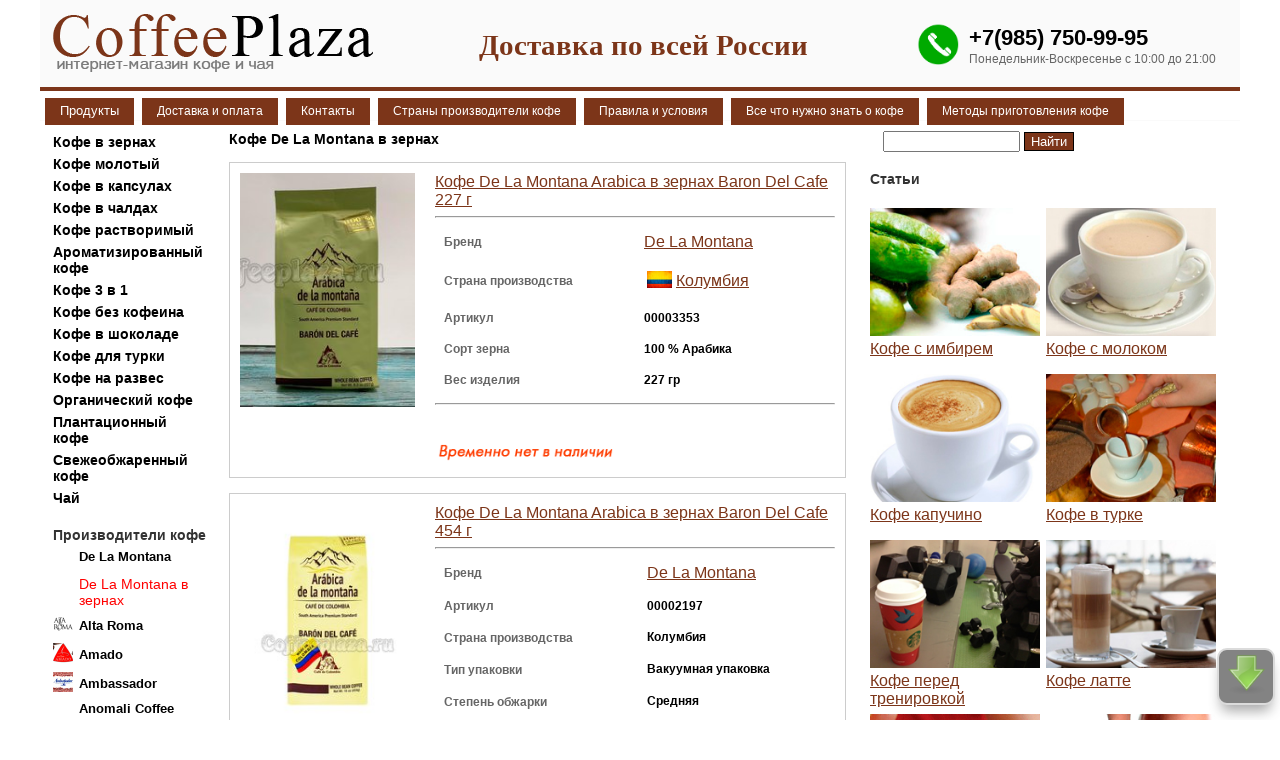

--- FILE ---
content_type: text/html; charset=UTF-8
request_url: http://www.coffeeplaza.ru/Kofe-v-Zernakh-De-La-Montana
body_size: 11316
content:

<!DOCTYPE html>
<html lang="ru">
<head>
<meta http-equiv="Content-Type" content="text/html; charset=utf-8" />
<title>Кофе De La Montana в зернах купить</title>
<meta name="description" content="De La Montana в зернах" />
<link href="pl_css/cpl.css" rel="stylesheet" type="text/css" />
<script type="text/javascript" src="https://www.coffeeplaza.ru/js/jquery-1.10.1.min.js"></script>
<script type="text/javascript" src="https://www.coffeeplaza.ru/js/inp.js"></script>
</head>

<body>
<table background="https://www.coffeeplaza.ru/pl_img/t_bg_pl.png" width="1200" border="0" cellspacing="0" cellpadding="0" align="center" >
  <tr>
    <td height="100" valign="top">
    <table style="min-width:1200px" width="100%" border="0" cellspacing="0" cellpadding="10">
      <tr>
        <td width="17%"><a href="https://www.coffeeplaza.ru/"><img src="https://www.coffeeplaza.ru/pl_img/logo_plaza.png" alt="" /></a></td>
        <td width="66%" align="center">         
<strong style="font-size:29px; color:#7C3519;FONT-FAMILY:'Times New Roman', Times, serif">Доставка по всей России</strong><br />
 
        </td>
        <td width="17%" align="right">
<table width="320"><tr><td><img src="https://www.coffeeplaza.ru/img/telefon.png" width="50" alt="" /></td>
<td >        
        <a href="tel:+79857509995" class="telstvar">+7(985) 750-99-95</a><br />
          <span class="bvx">Понедельник-Воскресенье с 10:00 до 21:00</span>
</td></tr></table>          
          
          
          </td>
      </tr>
          
    </table>
    </td>
  </tr>
 
 
  
<tr><td valign="top">

<table><tr><td>

<ul id="cssmenu">
        <li><div class="a_pl_mn_men">Продукты</div>
                <ul>
                <li><a href="https://www.coffeeplaza.ru/">&nbsp;&nbsp;Кофе</a></li>
                        
                        <li><a href="https://www.coffeeplaza.ru/Artua-Tattoo-Coffeelab">&nbsp;&nbsp;Artua Tattoo Coffeelab</a></li><li><a href="https://www.coffeeplaza.ru/Carte-Noire">&nbsp;&nbsp;Carte Noire</a></li><li><a href="https://www.coffeeplaza.ru/Monte-Perello">&nbsp;&nbsp;Monte Perello</a></li><li><a href="https://www.coffeeplaza.ru/Mr-Viet">&nbsp;&nbsp;Mr Viet</a></li><li><a href="https://www.coffeeplaza.ru/Owl">&nbsp;&nbsp;Owl</a></li><li><a href="https://www.coffeeplaza.ru/kofe-rastvorimiy-Parliament">&nbsp;&nbsp;Parliament</a></li><li><a href="https://www.coffeeplaza.ru/Jam">&nbsp;&nbsp;Варенье</a></li><li><a href="https://www.coffeeplaza.ru/goryachi-shokolad">&nbsp;&nbsp;Горячий шоколад</a></li><li><a href="https://www.coffeeplaza.ru/Dzhemy-i-konfitjury">&nbsp;&nbsp;Джемы, конфитюры и повидло</a></li><li><a href="https://www.coffeeplaza.ru/Drazhe">&nbsp;&nbsp;Драже</a></li><li><a href="https://www.coffeeplaza.ru/Zhevatelnaja-rezinka">&nbsp;&nbsp;Жевательная резинка</a></li><li><a href="https://www.coffeeplaza.ru/zefir-Marshmallow">&nbsp;&nbsp;Зефир Маршмеллоу</a></li><li><a href="https://www.coffeeplaza.ru/Cocoa">&nbsp;&nbsp;Какао</a></li><li><a href="https://www.coffeeplaza.ru/Koktejlnaja-vishnja">&nbsp;&nbsp;Коктейльная вишня</a></li><li><a href="https://www.coffeeplaza.ru/compote">&nbsp;&nbsp;Компоты</a></li><li><a href="https://www.coffeeplaza.ru/Kofe-v-shokolade">&nbsp;&nbsp;Кофе в шоколаде</a></li><li><a href="https://www.coffeeplaza.ru/Marmelad">&nbsp;&nbsp;Мармелад</a></li><li><a href="https://www.coffeeplaza.ru/Med-i-Doshab">&nbsp;&nbsp;Мед и Дошаб</a></li><li><a href="https://www.coffeeplaza.ru/Molochnye-napitki">&nbsp;&nbsp;Молочные напитки</a></li><li><a href="https://www.coffeeplaza.ru/proizvoditeli">&nbsp;&nbsp;Производители кофе</a></li><li><a href="https://www.coffeeplaza.ru/saxar">&nbsp;&nbsp;Сахар</a></li><li><a href="https://www.coffeeplaza.ru/siropi-dlya-kofe">&nbsp;&nbsp;Сиропы для кофе</a></li><li><a href="https://www.coffeeplaza.ru/Sauces">&nbsp;&nbsp;Соусы</a></li><li><a href="https://www.coffeeplaza.ru/Topping">&nbsp;&nbsp;Топпинг</a></li><li><a href="https://www.coffeeplaza.ru/Fruktovoe-pjure">&nbsp;&nbsp;Фруктовое пюре </a></li><li><a href="https://www.coffeeplaza.ru/Cikorii">&nbsp;&nbsp;Цикорий и корица</a></li><li><a href="https://www.coffeeplaza.ru/tea">&nbsp;&nbsp;Чай</a></li><li><a href="https://www.coffeeplaza.ru/shokolad">&nbsp;&nbsp;Шоколад в плитках</a></li>                </ul>
        </li>
</ul>

</td>


<td><div class="a_pl_mn"><a href="https://www.coffeeplaza.ru/dostavka">Доставка и оплата</a></div></td> <td><div class="a_pl_mn"><a href="https://www.coffeeplaza.ru/contacts">Контакты</a></div></td> <td><div class="a_pl_mn"><a href="https://www.coffeeplaza.ru/countries">Страны производители кофе</a></div></td> <td><div class="a_pl_mn"><a href="https://www.coffeeplaza.ru/pravila-i-usloviya">Правила и условия</a></div></td> 

<td><div class="a_pl_mn"><a href="https://www.coffeeplaza.ru/vse-chto-nujno-znat-o-kofe"  >Все что нужно знать о кофе</a></div></td>

<td><div class="a_pl_mn"><a href="https://www.coffeeplaza.ru/metodi-prigotovleniya-kofe"  >Методы приготовления кофе</a></div></td>

</tr></table>

</td></tr>  
  
</table><table width="1200" border="0" cellspacing="0" cellpadding="10" align="center">
  <tr>
    <td width="230" valign="top">








<table width="100%" border="0" cellspacing="0" cellpadding="3"> 

<tr><td colspan="2"><a href="https://www.coffeeplaza.ru/kofe-v-zernax" class="a_mn2">Кофе в зернах</a></td></tr><tr><td colspan="2"><a href="https://www.coffeeplaza.ru/kofe-molotii" class="a_mn2">Кофе молотый</a></td></tr><tr><td colspan="2"><a href="https://www.coffeeplaza.ru/kofe-kapsulax" class="a_mn2">Кофе в капсулах</a></td></tr><tr><td colspan="2"><a href="https://www.coffeeplaza.ru/kofe-chaldax" class="a_mn2">Кофе в чалдах</a></td></tr><tr><td colspan="2"><a href="https://www.coffeeplaza.ru/kofe-rastvorimii" class="a_mn2">Кофе растворимый</a></td></tr><tr><td colspan="2"><a href="https://www.coffeeplaza.ru/aromatizirovanni-kofe" class="a_mn2">Ароматизированный кофе</a></td></tr><tr><td colspan="2"><a href="https://www.coffeeplaza.ru/3-1" class="a_mn2">Кофе 3 в 1</a></td></tr><tr><td colspan="2"><a href="https://www.coffeeplaza.ru/Kofe-bez-kofeina" class="a_mn2">Кофе без кофеина</a></td></tr><tr><td colspan="2"><a href="https://www.coffeeplaza.ru/Kofe-v-shokolade" class="a_mn2">Кофе в шоколаде</a></td></tr><tr><td colspan="2"><a href="https://www.coffeeplaza.ru/Kofe-dlja-turki" class="a_mn2">Кофе для турки</a></td></tr><tr><td colspan="2"><a href="https://www.coffeeplaza.ru/kofe-na-razves" class="a_mn2">Кофе на развес</a></td></tr><tr><td colspan="2"><a href="https://www.coffeeplaza.ru/organicheski-kofe" class="a_mn2">Органический кофе</a></td></tr><tr><td colspan="2"><a href="https://www.coffeeplaza.ru/Plantacionnyij-kofe" class="a_mn2">Плантационный кофе</a></td></tr><tr><td colspan="2"><a href="https://www.coffeeplaza.ru/svezheobzharennyj-kofe" class="a_mn2">Свежеобжаренный кофе </a></td></tr><tr><td colspan="2"><a href="https://www.coffeeplaza.ru/tea" class="a_mn2">Чай</a></td></tr>
</table>






<br />



<table width="100%" border="0" cellspacing="0" cellpadding="3">  
<tr><td  class="hedpl" colspan="2">Производители&nbsp;кофе</td></tr>
 <tr><td width='5'>&nbsp;</td><td  >
 <a href="https://www.coffeeplaza.ru/Kofe-De-La-Montana"  class="a_lm_pl2"  >De La Montana</a></td></tr> 

<tr><td></td><td  ><tr><td></td><td  >
 <span class="activ_lnk" >De La Montana в зернах</span></td></tr> 

 <tr><td width='5'><img src="https://www.coffeeplaza.ru/plazaphoto/logo/Alta-Roma10.jpeg" width="20" height="20" alt="Alta Roma" /></td><td  >
 <a href="https://www.coffeeplaza.ru/Alta-Roma"  class="a_lm_pl2"  >Alta Roma</a></td></tr> 

 <tr><td width='5'><img src="https://www.coffeeplaza.ru/plazaphoto/logo/Amado692.jpeg" width="20" height="20" alt="Amado" /></td><td  >
 <a href="https://www.coffeeplaza.ru/Amado"  class="a_lm_pl2"  >Amado</a></td></tr> 

 <tr><td width='5'><img src="https://www.coffeeplaza.ru/plazaphoto/logo/Ambassador199.jpeg" width="20" height="20" alt="Ambassador " /></td><td  >
 <a href="https://www.coffeeplaza.ru/Ambassador"  class="a_lm_pl2"  >Ambassador </a></td></tr> 

 <tr><td width='5'>&nbsp;</td><td  >
 <a href="https://www.coffeeplaza.ru/anomali-coffee"  class="a_lm_pl2"  >Anomali Coffee </a></td></tr> 

 <tr><td width='5'><img src="https://www.coffeeplaza.ru/plazaphoto/logo/Arcaffe409.jpeg" width="20" height="20" alt="Arcaffe" /></td><td  >
 <a href="https://www.coffeeplaza.ru/Arcaffe"  class="a_lm_pl2"  >Arcaffe</a></td></tr> 

 <tr><td width='5'>&nbsp;</td><td  >
 <a href="https://www.coffeeplaza.ru/Artua-Tattoo-Coffeelab"  class="a_lm_pl2"  >Artua Tattoo Coffeelab</a></td></tr> 

 <tr><td width='5'><img src="https://www.coffeeplaza.ru/plazaphoto/logo/Boasi13.jpeg" width="20" height="20" alt="Boasi " /></td><td  >
 <a href="https://www.coffeeplaza.ru/Boasi"  class="a_lm_pl2"  >Boasi </a></td></tr> 

 <tr><td width='5'>&nbsp;</td><td  >
 <a href="https://www.coffeeplaza.ru/kofe-bogani"  class="a_lm_pl2"  >Bogani</a></td></tr> 

 <tr><td width='5'><img src="https://www.coffeeplaza.ru/plazaphoto/logo/Bourbon483.jpeg" width="20" height="20" alt="Bourbon" /></td><td  >
 <a href="https://www.coffeeplaza.ru/Bourbon"  class="a_lm_pl2"  >Bourbon</a></td></tr> 

 <tr><td width='5'><img src="https://www.coffeeplaza.ru/plazaphoto/logo/Breda208.jpeg" width="20" height="20" alt="Breda " /></td><td  >
 <a href="https://www.coffeeplaza.ru/Breda"  class="a_lm_pl2"  >Breda </a></td></tr> 

 <tr><td width='5'><img src="https://www.coffeeplaza.ru/plazaphoto/logo/Bristot14.jpeg" width="20" height="20" alt="Bristot" /></td><td  >
 <a href="https://www.coffeeplaza.ru/Bristot"  class="a_lm_pl2"  >Bristot</a></td></tr> 

 <tr><td width='5'><img src="https://www.coffeeplaza.ru/plazaphoto/logo/Bushido42.jpeg" width="20" height="20" alt="Bushido " /></td><td  >
 <a href="https://www.coffeeplaza.ru/Bushido"  class="a_lm_pl2"  >Bushido </a></td></tr> 

 <tr><td width='5'><img src="https://www.coffeeplaza.ru/plazaphoto/logo/Cafe-Creme485.jpeg" width="20" height="20" alt="Cafe Creme" /></td><td  >
 <a href="https://www.coffeeplaza.ru/Cafe-Creme"  class="a_lm_pl2"  >Cafe Creme</a></td></tr> 

 <tr><td width='5'><img src="https://www.coffeeplaza.ru/plazaphoto/logo/Cafe-Esmeralda645.jpeg" width="20" height="20" alt="Cafe Esmeralda" /></td><td  >
 <a href="https://www.coffeeplaza.ru/Cafe-Esmeralda"  class="a_lm_pl2"  >Cafe Esmeralda</a></td></tr> 

 <tr><td width='5'><img src="https://www.coffeeplaza.ru/plazaphoto/logo/Caracolillo45.jpeg" width="20" height="20" alt="Caracolillo" /></td><td  >
 <a href="https://www.coffeeplaza.ru/Caracolillo"  class="a_lm_pl2"  >Caracolillo</a></td></tr> 

 <tr><td width='5'>&nbsp;</td><td  >
 <a href="https://www.coffeeplaza.ru/caribia"  class="a_lm_pl2"  >Caribia</a></td></tr> 

 <tr><td width='5'><img src="https://www.coffeeplaza.ru/plazaphoto/logo/Carraro46.jpeg" width="20" height="20" alt="Carraro " /></td><td  >
 <a href="https://www.coffeeplaza.ru/Carraro"  class="a_lm_pl2"  >Carraro </a></td></tr> 

 <tr><td width='5'>&nbsp;</td><td  >
 <a href="https://www.coffeeplaza.ru/Carte-Noire"  class="a_lm_pl2"  >Carte Noire</a></td></tr> 

 <tr><td width='5'><img src="https://www.coffeeplaza.ru/plazaphoto/logo/Cellini47.jpeg" width="20" height="20" alt="Cellini " /></td><td  >
 <a href="https://www.coffeeplaza.ru/Cellini"  class="a_lm_pl2"  >Cellini </a></td></tr> 

 <tr><td width='5'>&nbsp;</td><td  >
 <a href="https://www.coffeeplaza.ru/Costadoro"  class="a_lm_pl2"  >Costadoro</a></td></tr> 

 <tr><td width='5'><img src="https://www.coffeeplaza.ru/plazaphoto/logo/Covim48.jpeg" width="20" height="20" alt="Covim" /></td><td  >
 <a href="https://www.coffeeplaza.ru/Covim"  class="a_lm_pl2"  >Covim</a></td></tr> 

 <tr><td width='5'><img src="https://www.coffeeplaza.ru/plazaphoto/logo/Cubita50.jpeg" width="20" height="20" alt="Cubita" /></td><td  >
 <a href="https://www.coffeeplaza.ru/Cubita"  class="a_lm_pl2"  >Cubita</a></td></tr> 

 <tr><td width='5'><img src="https://www.coffeeplaza.ru/plazaphoto/logo/Dallmayr34.jpeg" width="20" height="20" alt="Dallmayr" /></td><td  >
 <a href="https://www.coffeeplaza.ru/Dallmayr"  class="a_lm_pl2"  >Dallmayr</a></td></tr> 

 <tr><td width='5'><img src="https://www.coffeeplaza.ru/plazaphoto/logo/Danesi29.png" width="20" height="20" alt="Danesi " /></td><td  >
 <a href="https://www.coffeeplaza.ru/Danesi"  class="a_lm_pl2"  >Danesi </a></td></tr> 

 <tr><td width='5'><img src="https://www.coffeeplaza.ru/plazaphoto/logo/De-Roccis592.jpeg" width="20" height="20" alt="De Roccis" /></td><td  >
 <a href="https://www.coffeeplaza.ru/De-Roccis"  class="a_lm_pl2"  >De Roccis</a></td></tr> 

 <tr><td width='5'><img src="https://www.coffeeplaza.ru/plazaphoto/logo/Diemme604.jpeg" width="20" height="20" alt="Diemme" /></td><td  >
 <a href="https://www.coffeeplaza.ru/Diemme"  class="a_lm_pl2"  >Diemme</a></td></tr> 

 <tr><td width='5'><img src="https://www.coffeeplaza.ru/plazaphoto/logo/Egoiste56.jpeg" width="20" height="20" alt="Egoiste " /></td><td  >
 <a href="https://www.coffeeplaza.ru/Egoiste"  class="a_lm_pl2"  >Egoiste </a></td></tr> 

 <tr><td width='5'>&nbsp;</td><td  >
 <a href="https://www.coffeeplaza.ru/Garibaldi"  class="a_lm_pl2"  >Garibaldi</a></td></tr> 

 <tr><td width='5'><img src="https://www.coffeeplaza.ru/plazaphoto/logo/Gimoka588.jpeg" width="20" height="20" alt="Gimoka" /></td><td  >
 <a href="https://www.coffeeplaza.ru/Gimoka"  class="a_lm_pl2"  >Gimoka</a></td></tr> 

 <tr><td width='5'><img src="https://www.coffeeplaza.ru/plazaphoto/logo/Goppion-Caffe478.jpeg" width="20" height="20" alt="Goppion Caffe" /></td><td  >
 <a href="https://www.coffeeplaza.ru/Goppion-Caffe"  class="a_lm_pl2"  >Goppion Caffe</a></td></tr> 

 <tr><td width='5'>&nbsp;</td><td  >
 <a href="https://www.coffeeplaza.ru/guantanamera"  class="a_lm_pl2"  >Guantanamera</a></td></tr> 

 <tr><td width='5'><img src="https://www.coffeeplaza.ru/plazaphoto/logo/Gutenberg233.jpeg" width="20" height="20" alt="Gutenberg" /></td><td  >
 <a href="https://www.coffeeplaza.ru/Gutenberg"  class="a_lm_pl2"  >Gutenberg</a></td></tr> 

 <tr><td width='5'><img src="https://www.coffeeplaza.ru/plazaphoto/logo/Hausbrandt-coffee396.jpeg" width="20" height="20" alt="Hausbrandt" /></td><td  >
 <a href="https://www.coffeeplaza.ru/Hausbrandt-coffee"  class="a_lm_pl2"  >Hausbrandt</a></td></tr> 

 <tr><td width='5'><img src="https://www.coffeeplaza.ru/plazaphoto/logo/flg7.jpeg" width="20" height="20" alt="Illy" /></td><td  >
 <a href="https://www.coffeeplaza.ru/Illy"  class="a_lm_pl2"  >Illy</a></td></tr> 

 <tr><td width='5'>&nbsp;</td><td  >
 <a href="https://www.coffeeplaza.ru/Impresso"  class="a_lm_pl2"  >Impresso</a></td></tr> 

 <tr><td width='5'><img src="https://www.coffeeplaza.ru/plazaphoto/logo/Impresto64.jpeg" width="20" height="20" alt="Impresto (Impassion)" /></td><td  >
 <a href="https://www.coffeeplaza.ru/Impresto"  class="a_lm_pl2"  >Impresto (Impassion)</a></td></tr> 

 <tr><td width='5'><img src="https://www.coffeeplaza.ru/plazaphoto/logo/Jacobs68.jpeg" width="20" height="20" alt="Jacobs " /></td><td  >
 <a href="https://www.coffeeplaza.ru/Jacobs"  class="a_lm_pl2"  >Jacobs </a></td></tr> 

 <tr><td width='5'><img src="https://www.coffeeplaza.ru/plazaphoto/logo/Jaguari575.jpeg" width="20" height="20" alt="Jaguari" /></td><td  >
 <a href="https://www.coffeeplaza.ru/Jaguari"  class="a_lm_pl2"  >Jaguari</a></td></tr> 

 <tr><td width='5'><img src="https://www.coffeeplaza.ru/plazaphoto/logo/Jamaica-Blue-Mountain70.jpeg" width="20" height="20" alt="Jamaica Blue Mountain" /></td><td  >
 <a href="https://www.coffeeplaza.ru/Jamaica-Blue-Mountain"  class="a_lm_pl2"  >Jamaica Blue Mountain</a></td></tr> 

 <tr><td width='5'><img src="https://www.coffeeplaza.ru/plazaphoto/logo/Jardin72.jpeg" width="20" height="20" alt="Jardin" /></td><td  >
 <a href="https://www.coffeeplaza.ru/Jardin"  class="a_lm_pl2"  >Jardin</a></td></tr> 

 <tr><td width='5'><img src="https://www.coffeeplaza.ru/plazaphoto/logo/Julius-Meinl37.jpeg" width="20" height="20" alt="Julius Meinl" /></td><td  >
 <a href="https://www.coffeeplaza.ru/Julius-Meinl"  class="a_lm_pl2"  >Julius Meinl</a></td></tr> 

 <tr><td width='5'><img src="https://www.coffeeplaza.ru/plazaphoto/logo/Kimbo55.jpeg" width="20" height="20" alt="Kimbo" /></td><td  >
 <a href="https://www.coffeeplaza.ru/Kimbo"  class="a_lm_pl2"  >Kimbo</a></td></tr> 

 <tr><td width='5'><img src="https://www.coffeeplaza.ru/plazaphoto/logo/Lavazza79.jpeg" width="20" height="20" alt="Lavazza" /></td><td  >
 <a href="https://www.coffeeplaza.ru/Lavazza"  class="a_lm_pl2"  >Lavazza</a></td></tr> 

 <tr><td width='5'><img src="https://www.coffeeplaza.ru/plazaphoto/logo/Lebo566.jpeg" width="20" height="20" alt="Lebo" /></td><td  >
 <a href="https://www.coffeeplaza.ru/Lebo"  class="a_lm_pl2"  >Lebo</a></td></tr> 

 <tr><td width='5'><img src="https://www.coffeeplaza.ru/plazaphoto/logo/Lofbergs-Lila652.jpeg" width="20" height="20" alt="Lofbergs Lila" /></td><td  >
 <a href="https://www.coffeeplaza.ru/Lofbergs-Lila"  class="a_lm_pl2"  >Lofbergs Lila</a></td></tr> 

 <tr><td width='5'><img src="https://www.coffeeplaza.ru/plazaphoto/logo/Lucaffe372.jpeg" width="20" height="20" alt="Lucaffe" /></td><td  >
 <a href="https://www.coffeeplaza.ru/Lucaffe"  class="a_lm_pl2"  >Lucaffe</a></td></tr> 

 <tr><td width='5'><img src="https://www.coffeeplaza.ru/plazaphoto/logo/Malongo83.jpeg" width="20" height="20" alt="Malongo" /></td><td  >
 <a href="https://www.coffeeplaza.ru/Malongo"  class="a_lm_pl2"  >Malongo</a></td></tr> 

 <tr><td width='5'><img src="https://www.coffeeplaza.ru/plazaphoto/logo/Maromas84.jpeg" width="20" height="20" alt="Maromas" /></td><td  >
 <a href="https://www.coffeeplaza.ru/Maromas"  class="a_lm_pl2"  >Maromas</a></td></tr> 

 <tr><td width='5'><img src="https://www.coffeeplaza.ru/plazaphoto/logo/Me-Trang86.jpeg" width="20" height="20" alt="Me Trang" /></td><td  >
 <a href="https://www.coffeeplaza.ru/Me-Trang"  class="a_lm_pl2"  >Me Trang</a></td></tr> 

 <tr><td width='5'><img src="https://www.coffeeplaza.ru/plazaphoto/logo/Mehmet-Efendi599.jpeg" width="20" height="20" alt="Mehmet Efendi" /></td><td  >
 <a href="https://www.coffeeplaza.ru/Mehmet-Efendi"  class="a_lm_pl2"  >Mehmet Efendi</a></td></tr> 

 <tr><td width='5'><img src="https://www.coffeeplaza.ru/plazaphoto/logo/Melitta88.jpeg" width="20" height="20" alt="Melitta" /></td><td  >
 <a href="https://www.coffeeplaza.ru/Melitta"  class="a_lm_pl2"  >Melitta</a></td></tr> 

 <tr><td width='5'>&nbsp;</td><td  >
 <a href="https://www.coffeeplaza.ru/meseta"  class="a_lm_pl2"  >Meseta</a></td></tr> 

 <tr><td width='5'><img src="https://www.coffeeplaza.ru/plazaphoto/logo/Molinari89.jpeg" width="20" height="20" alt="Molinari" /></td><td  >
 <a href="https://www.coffeeplaza.ru/Molinari"  class="a_lm_pl2"  >Molinari</a></td></tr> 

 <tr><td width='5'>&nbsp;</td><td  >
 <a href="https://www.coffeeplaza.ru/Monte-Perello"  class="a_lm_pl2"  >Monte Perello</a></td></tr> 

 <tr><td width='5'>&nbsp;</td><td  >
 <a href="https://www.coffeeplaza.ru/movenpick-kofe"  class="a_lm_pl2"  >Movenpick</a></td></tr> 

 <tr><td width='5'>&nbsp;</td><td  >
 <a href="https://www.coffeeplaza.ru/Mr-Viet"  class="a_lm_pl2"  >Mr Viet</a></td></tr> 

 <tr><td width='5'><img src="https://www.coffeeplaza.ru/plazaphoto/logo/Musetti395.jpeg" width="20" height="20" alt="Musetti" /></td><td  >
 <a href="https://www.coffeeplaza.ru/Musetti"  class="a_lm_pl2"  >Musetti</a></td></tr> 

 <tr><td width='5'>&nbsp;</td><td  >
 <a href="https://www.coffeeplaza.ru/kofe-v-zernah-nero-aroma"  class="a_lm_pl2"  >Nero Aroma </a></td></tr> 

 <tr><td width='5'><img src="https://www.coffeeplaza.ru/plazaphoto/logo/nescafe-kofe525.jpeg" width="20" height="20" alt="Nescafe" /></td><td  >
 <a href="https://www.coffeeplaza.ru/nescafe-kofe"  class="a_lm_pl2"  >Nescafe</a></td></tr> 

 <tr><td width='5'><img src="https://www.coffeeplaza.ru/plazaphoto/logo/Oquendo539.jpeg" width="20" height="20" alt="Oquendo" /></td><td  >
 <a href="https://www.coffeeplaza.ru/Oquendo"  class="a_lm_pl2"  >Oquendo</a></td></tr> 

 <tr><td width='5'>&nbsp;</td><td  >
 <a href="https://www.coffeeplaza.ru/origo"  class="a_lm_pl2"  >Origo</a></td></tr> 

 <tr><td width='5'>&nbsp;</td><td  >
 <a href="https://www.coffeeplaza.ru/Owl"  class="a_lm_pl2"  >Owl</a></td></tr> 

 <tr><td width='5'>&nbsp;</td><td  >
 <a href="https://www.coffeeplaza.ru/kofe-rastvorimiy-Parliament"  class="a_lm_pl2"  >Parliament</a></td></tr> 

 <tr><td width='5'><img src="https://www.coffeeplaza.ru/plazaphoto/logo/Paulig85.jpeg" width="20" height="20" alt="Paulig" /></td><td  >
 <a href="https://www.coffeeplaza.ru/Paulig"  class="a_lm_pl2"  >Paulig</a></td></tr> 

 <tr><td width='5'><img src="https://www.coffeeplaza.ru/plazaphoto/logo/Pellini82.jpeg" width="20" height="20" alt="Pellini " /></td><td  >
 <a href="https://www.coffeeplaza.ru/Pellini"  class="a_lm_pl2"  >Pellini </a></td></tr> 

 <tr><td width='5'><img src="https://www.coffeeplaza.ru/plazaphoto/logo/Poli80.jpeg" width="20" height="20" alt="Poli" /></td><td  >
 <a href="https://www.coffeeplaza.ru/Poli"  class="a_lm_pl2"  >Poli</a></td></tr> 

 <tr><td width='5'>&nbsp;</td><td  >
 <a href="https://www.coffeeplaza.ru/raizal"  class="a_lm_pl2"  >Raizal</a></td></tr> 

 <tr><td width='5'><img src="https://www.coffeeplaza.ru/plazaphoto/logo/Rioba75.jpeg" width="20" height="20" alt="Rioba" /></td><td  >
 <a href="https://www.coffeeplaza.ru/Rioba"  class="a_lm_pl2"  >Rioba</a></td></tr> 

 <tr><td width='5'><img src="https://www.coffeeplaza.ru/plazaphoto/logo/Ristora73.jpeg" width="20" height="20" alt="Ristora " /></td><td  >
 <a href="https://www.coffeeplaza.ru/Ristora"  class="a_lm_pl2"  >Ristora </a></td></tr> 

 <tr><td width='5'>&nbsp;</td><td  >
 <a href="https://www.coffeeplaza.ru/Rokka"  class="a_lm_pl2"  >Rokka </a></td></tr> 

 <tr><td width='5'><img src="https://www.coffeeplaza.ru/plazaphoto/logo/Santo-Domingo69.jpeg" width="20" height="20" alt="Santo Domingo " /></td><td  >
 <a href="https://www.coffeeplaza.ru/Santo-Domingo"  class="a_lm_pl2"  >Santo Domingo </a></td></tr> 

 <tr><td width='5'><img src="https://www.coffeeplaza.ru/plazaphoto/logo/Segafredo403.jpeg" width="20" height="20" alt="Segafredo" /></td><td  >
 <a href="https://www.coffeeplaza.ru/Segafredo"  class="a_lm_pl2"  >Segafredo</a></td></tr> 

 <tr><td width='5'>&nbsp;</td><td  >
 <a href="https://www.coffeeplaza.ru/Senator"  class="a_lm_pl2"  >Senator</a></td></tr> 

 <tr><td width='5'><img src="https://www.coffeeplaza.ru/plazaphoto/logo/Serrano67.jpeg" width="20" height="20" alt="Serrano " /></td><td  >
 <a href="https://www.coffeeplaza.ru/Serrano"  class="a_lm_pl2"  >Serrano </a></td></tr> 

 <tr><td width='5'><img src="https://www.coffeeplaza.ru/plazaphoto/logo/Today63.jpeg" width="20" height="20" alt="Today" /></td><td  >
 <a href="https://www.coffeeplaza.ru/Today"  class="a_lm_pl2"  >Today</a></td></tr> 

 <tr><td width='5'><img src="https://www.coffeeplaza.ru/plazaphoto/logo/Totti60.jpeg" width="20" height="20" alt="Totti " /></td><td  >
 <a href="https://www.coffeeplaza.ru/Totti"  class="a_lm_pl2"  >Totti </a></td></tr> 

 <tr><td width='5'>&nbsp;</td><td  >
 <a href="https://www.coffeeplaza.ru/Turquino"  class="a_lm_pl2"  >Turquino</a></td></tr> 

 <tr><td width='5'>&nbsp;</td><td  >
 <a href="https://www.coffeeplaza.ru/Valente"  class="a_lm_pl2"  >Valente</a></td></tr> 

 <tr><td width='5'>&nbsp;</td><td  >
 <a href="https://www.coffeeplaza.ru/ararat"  class="a_lm_pl2"  >Арарат</a></td></tr> 

 <tr><td width='5'><img src="https://www.coffeeplaza.ru/plazaphoto/logo/Blues44.jpeg" width="20" height="20" alt="Блюз" /></td><td  >
 <a href="https://www.coffeeplaza.ru/Blues"  class="a_lm_pl2"  >Блюз</a></td></tr> 

 <tr><td width='5'>&nbsp;</td><td  >
 <a href="https://www.coffeeplaza.ru/Carskoe-Podvore"  class="a_lm_pl2"  >Царское Подворье </a></td></tr> 

 <tr><td width='5'><img src="https://www.coffeeplaza.ru/plazaphoto/logo/Chernaya-Karta18.jpeg" width="20" height="20" alt="Черная карта" /></td><td  >
 <a href="https://www.coffeeplaza.ru/Chernaya-Karta"  class="a_lm_pl2"  >Черная карта</a></td></tr> 




</table> 


<table width="100%" border="0" cellspacing="0" cellpadding="3">
 <tr>
  <td> 

 <a href="https://www.coffeeplaza.ru/Barnyj-inventar"  class="a_lm_pl"  >Барный инвентарь</a><br /> 


 <a href="https://www.coffeeplaza.ru/Bumazhnye-kontejnery"  class="a_lm_pl"  >Бумажные контейнеры</a><br /> 


 <a href="https://www.coffeeplaza.ru/Bumazhnye-pakety"  class="a_lm_pl"  >Бумажные пакеты</a><br /> 


 <a href="https://www.coffeeplaza.ru/Bumazhniye-stakaniy-dlya-kofe"  class="a_lm_pl"  >Бумажные стаканы для кофе</a><br /> 


 <a href="https://www.coffeeplaza.ru/Jam"  class="a_lm_pl"  >Варенье</a><br /> 


 <a href="https://www.coffeeplaza.ru/vafli"  class="a_lm_pl"  >Вафли</a><br /> 


 <a href="https://www.coffeeplaza.ru/Gejzernye-kofevarki"  class="a_lm_pl"  >Гейзерные кофеварки</a><br /> 


 <a href="https://www.coffeeplaza.ru/goryachi-shokolad"  class="a_lm_pl"  >Горячий шоколад</a><br /> 


 <a href="https://www.coffeeplaza.ru/Dzhemy-i-konfitjury"  class="a_lm_pl"  >Джемы, конфитюры и повидло</a><br /> 


 <a href="https://www.coffeeplaza.ru/Drazhe"  class="a_lm_pl"  >Драже</a><br /> 


 <a href="https://www.coffeeplaza.ru/Zhevatelnaja-rezinka"  class="a_lm_pl"  >Жевательная резинка</a><br /> 


 <a href="https://www.coffeeplaza.ru/zefir-Marshmallow"  class="a_lm_pl"  >Зефир Маршмеллоу</a><br /> 


 <a href="https://www.coffeeplaza.ru/Cocoa"  class="a_lm_pl"  >Какао</a><br /> 


 <a href="https://www.coffeeplaza.ru/kniga-o-kofe"  class="a_lm_pl"  >Книга о кофе и чае</a><br /> 


 <a href="https://www.coffeeplaza.ru/Koktejlnaja-vishnja"  class="a_lm_pl"  >Коктейльная вишня</a><br /> 


 <a href="https://www.coffeeplaza.ru/compote"  class="a_lm_pl"  >Компоты</a><br /> 


 <a href="https://www.coffeeplaza.ru/kofevarki"  class="a_lm_pl"  >Кофеварки</a><br /> 


 <a href="https://www.coffeeplaza.ru/kofemashiny"  class="a_lm_pl"  >Кофемашины</a><br /> 


 <a href="https://www.coffeeplaza.ru/Kofemolki"  class="a_lm_pl"  >Кофемолки</a><br /> 


 <a href="https://www.coffeeplaza.ru/Kryshki-dlja-odnorazovyh-stakanov"  class="a_lm_pl"  >Крышки для одноразовых стаканов</a><br /> 


 <a href="https://www.coffeeplaza.ru/Lanch-boks-Kontejner"  class="a_lm_pl"  >Ланч бокс (Контейнер)</a><br /> 


 <a href="https://www.coffeeplaza.ru/Lozhki-dlja-kofe"  class="a_lm_pl"  >Ложки для кофе</a><br /> 


 <a href="https://www.coffeeplaza.ru/Marmelad"  class="a_lm_pl"  >Мармелад</a><br /> 


 <a href="https://www.coffeeplaza.ru/Med-i-Doshab"  class="a_lm_pl"  >Мед и Дошаб</a><br /> 


 <a href="https://www.coffeeplaza.ru/molokovzbivatel"  class="a_lm_pl"  >Молоковзбиватель</a><br /> 


 <a href="https://www.coffeeplaza.ru/Molochnye-napitki"  class="a_lm_pl"  >Молочные напитки</a><br /> 


 <a href="https://www.coffeeplaza.ru/odnorazovye-stolovye-pribory"  class="a_lm_pl"  >Одноразовые столовые приборы</a><br /> 


 <a href="https://www.coffeeplaza.ru/Tarelki"  class="a_lm_pl"  >Одноразовые тарелки</a><br /> 


 <a href="https://www.coffeeplaza.ru/pechenya-Biskvitnoe"  class="a_lm_pl"  >Печенья бисквитные</a><br /> 


 <a href="https://www.coffeeplaza.ru/pitcher"  class="a_lm_pl"  >Питчер</a><br /> 


 <a href="https://www.coffeeplaza.ru/plastikovye-stakany"  class="a_lm_pl"  >Пластиковые стаканы</a><br /> 


 <a href="https://www.coffeeplaza.ru/podarochnie-nabori"  class="a_lm_pl"  >Подарочные наборы</a><br /> 


 <a href="https://www.coffeeplaza.ru/Podnos-dlja-podachi"  class="a_lm_pl"  >Поднос для подачи</a><br /> 


 <a href="https://www.coffeeplaza.ru/Poleznye-konfety"  class="a_lm_pl"  >Полезные конфеты</a><br /> 


 <a href="https://www.coffeeplaza.ru/Razmeshivatel-dlja-kofe"  class="a_lm_pl"  >Размешиватель для кофе</a><br /> 


 <a href="https://www.coffeeplaza.ru/salfetki"  class="a_lm_pl"  >Салфетки</a><br /> 


 <a href="https://www.coffeeplaza.ru/saxar"  class="a_lm_pl"  >Сахар</a><br /> 


 <a href="https://www.coffeeplaza.ru/siropi-dlya-kofe"  class="a_lm_pl"  >Сиропы для кофе</a><br /> 


 <a href="https://www.coffeeplaza.ru/Sauces"  class="a_lm_pl"  >Соусы</a><br /> 


 <a href="https://www.coffeeplaza.ru/Sredstva-dlja-chistki-kofemashin"  class="a_lm_pl"  >Средства для чистки кофемашин</a><br /> 


 <a href="https://www.coffeeplaza.ru/Suhie-smesi"  class="a_lm_pl"  >Сухие смеси</a><br /> 


 <a href="https://www.coffeeplaza.ru/Suhofrukty"  class="a_lm_pl"  >Сухофрукты</a><br /> 


 <a href="https://www.coffeeplaza.ru/temper"  class="a_lm_pl"  >Темпер</a><br /> 


 <a href="https://www.coffeeplaza.ru/Topping"  class="a_lm_pl"  >Топпинг</a><br /> 


 <a href="https://www.coffeeplaza.ru/turki"  class="a_lm_pl"  >Турки</a><br /> 


 <a href="https://www.coffeeplaza.ru/Filtry-dlja-kofe-mashin"  class="a_lm_pl"  >Фильтры для кофе машин</a><br /> 


 <a href="https://www.coffeeplaza.ru/French-press"  class="a_lm_pl"  >Френч-прессы</a><br /> 


 <a href="https://www.coffeeplaza.ru/Fruktovoe-pjure"  class="a_lm_pl"  >Фруктовое пюре </a><br /> 


 <a href="https://www.coffeeplaza.ru/Cikorii"  class="a_lm_pl"  >Цикорий и корица</a><br /> 


 <a href="https://www.coffeeplaza.ru/chajniki"  class="a_lm_pl"  >Чайники</a><br /> 


 <a href="https://www.coffeeplaza.ru/Chajno-kofejnaja-posuda"  class="a_lm_pl"  >Чайно-кофейная посуда</a><br /> 


 <a href="https://www.coffeeplaza.ru/chajnye-aksessuary"  class="a_lm_pl"  >Чайные аксессуары</a><br /> 


 <a href="https://www.coffeeplaza.ru/chashki"  class="a_lm_pl"  >Чашки</a><br /> 


 <a href="https://www.coffeeplaza.ru/Shokolad-v-korobkah"  class="a_lm_pl"  >Шоколад в коробках</a><br /> 


 <a href="https://www.coffeeplaza.ru/shokolad"  class="a_lm_pl"  >Шоколад в плитках</a><br /> 


 <a href="https://www.coffeeplaza.ru/shokoladno-orehovye-pasty"  class="a_lm_pl"  >Шоколадно-ореховые пасты</a><br /> 


 <a href="https://www.coffeeplaza.ru/Shokoladnye-batonchiki"  class="a_lm_pl"  >Шоколадные батончики</a><br /> 


 <a href="https://www.coffeeplaza.ru/Shokoladnye-konfety"  class="a_lm_pl"  >Шоколадные конфеты</a><br /> 



</td></tr>
</table>     
<br />



















      <br />
<table width="100%" border="0" cellspacing="0" cellpadding="3">
 <tr>
  <td>

<a href="https://www.coffeeplaza.ru/100-arabika" class="a_lm_pl"><span >100 % Арабика</span></a><br /> 


<a href="https://www.coffeeplaza.ru/arabika-robusta" class="a_lm_pl"><span >Арабика + Робуста</span></a><br /> 



</td></tr>
</table>     
<br />







    
    </td>
    <td width="987" valign="top">
     
    <table width="100%" border="0" cellspacing="0" cellpadding="0">
      <tr>
 
 
        <td  align="left"><h1 >Кофе De La Montana в зернах</h1>
       
        </td>
      </tr>
    </table>
     
<br />

<div class="main_pl">
      <table width="90%" border="0"  cellpadding="10" cellspacing="0" class="coff_list">
        <tbody>
          <tr>
            <td width="10" align="left" valign="top">
       
<a href="https://www.coffeeplaza.ru/Kofe-De-La-Montana/kofe-de-la-montana-arabica-v-zernah-baron-del-cafe-227-g"><img src="https://www.coffeeplaza.ru/plazaphoto/cphoto_sm/coffee15936.jpeg"  alt="Кофе De La Montana Arabica в зернах Baron Del Cafe  227 г"  width="175"  /></a>      
           
            </td>
            <td width="500" align="left" valign="top">
<a href="https://www.coffeeplaza.ru/Kofe-De-La-Montana/kofe-de-la-montana-arabica-v-zernah-baron-del-cafe-227-g">Кофе De La Montana Arabica в зернах Baron Del Cafe  227 г</a>
<hr class="bot_inf" />               
              <table width="100%" border="0" cellpadding="8" cellspacing="1">
                <tbody>


                
<tr>
 <td ><span class="inf1" >Бренд</span></td>
 <td  ><span class="inf2"><a href="https://www.coffeeplaza.ru/Kofe-De-La-Montana">De La Montana</a></span></td>
</tr>   <tr>
                  <td width="50%" class="inf1" >Страна производства</td>
                  <td width="50%" ><table width="100%">
<tr>
 <td width="10" valign="bottom"><img src="https://www.coffeeplaza.ru/plazaphoto/fl/flg3.jpeg" width="25" alt="Колумбия" /></td>
<td><a href="https://www.coffeeplaza.ru/Columbia">Колумбия</a>&nbsp;&nbsp;&nbsp;&nbsp;</td>
</tr>
</table></td>
                </tr> 

             

 
 <tr>
			<td class="inf1">Артикул</td><td  class="inf2">00003353			</td></tr><tr>
			<td class="inf1" >Сорт зерна</td><td class="inf2" >100 % Арабика</td></tr><tr>
			<td class="inf1" >Вес изделия</td><td class="inf2" >227 гр</td></tr>












 
                </tbody>
              </table>
              
<hr class="bot_inf" />              
              
                  
                    

<br />
<br />
<table width="400"><tr>
<td  colspan="2"><span  > <img src="https://www.coffeeplaza.ru/img/no.png" width="175"  /></span></td>
</tr></table>                     
                
                    
              
              
              
              
              </td>
          </tr>
        </tbody>
      </table>
      <br />
      
      <table width="90%" border="0"  cellpadding="10" cellspacing="0" class="coff_list">
        <tbody>
          <tr>
            <td width="10" align="left" valign="top">
       
<a href="https://www.coffeeplaza.ru/Kofe-De-La-Montana/kofe-de-la-montana-arabica-v-zernah-baron-del-cafe-454-g"><img src="https://www.coffeeplaza.ru/plazaphoto/cphoto_sm/coffee19065.jpeg"  alt="Кофе De La Montana Arabica в зернах Baron Del Cafe 454 г"  width="175"  /></a>      
           
            </td>
            <td width="500" align="left" valign="top">
<a href="https://www.coffeeplaza.ru/Kofe-De-La-Montana/kofe-de-la-montana-arabica-v-zernah-baron-del-cafe-454-g">Кофе De La Montana Arabica в зернах Baron Del Cafe 454 г</a>
<hr class="bot_inf" />               
              <table width="100%" border="0" cellpadding="8" cellspacing="1">
                <tbody>


                
<tr>
 <td ><span class="inf1" >Бренд</span></td>
 <td  ><span class="inf2"><a href="https://www.coffeeplaza.ru/Kofe-De-La-Montana">De La Montana</a></span></td>
</tr> 

             

 
 <tr>
			<td class="inf1">Артикул</td><td  class="inf2">00002197			</td></tr>



			<tr>
				<td ><span class="inf1">Страна производства</span></td>
				<td class="inf2">Колумбия</td>
			</tr>
			<tr>
				<td ><span class="inf1">Тип упаковки</span></td>
				<td class="inf2">Вакуумная упаковка</td>
			</tr>
			<tr>
				<td ><span class="inf1">Степень обжарки</span></td>
				<td class="inf2">Средняя</td>
			</tr>
			<tr>
				<td ><span class="inf1">Сорт зерна</span></td>
				<td class="inf2">100% Арабика</td>
			</tr>
			<tr>
				<td ><span class="inf1"></span></td>
				<td class="inf2"></td>
			</tr>









 
                </tbody>
              </table>
              
<hr class="bot_inf" />              
              
                  
                    

<br />
<br />
<table width="400"><tr>
<td  colspan="2"><span  > <img src="https://www.coffeeplaza.ru/img/no.png" width="175"  /></span></td>
</tr></table>                     
                
                    
              
              
              
              
              </td>
          </tr>
        </tbody>
      </table>
      <br />
      
      <table width="90%" border="0"  cellpadding="10" cellspacing="0" class="coff_list">
        <tbody>
          <tr>
            <td width="10" align="left" valign="top">
       
<a href="https://www.coffeeplaza.ru/Kofe-De-La-Montana/kofe-De-La-Montana-Arabica-v-zernah-454-gr9156"><img src="https://www.coffeeplaza.ru/plazaphoto/cphoto_sm/coffee14048.jpeg"  alt="Кофе De La Montana Arabica в зернах 454 гр"  width="175"  /></a>      
           
            </td>
            <td width="500" align="left" valign="top">
<a href="https://www.coffeeplaza.ru/Kofe-De-La-Montana/kofe-De-La-Montana-Arabica-v-zernah-454-gr9156">Кофе De La Montana Arabica в зернах 454 гр</a>
<hr class="bot_inf" />               
              <table width="100%" border="0" cellpadding="8" cellspacing="1">
                <tbody>


                
<tr>
 <td ><span class="inf1" >Бренд</span></td>
 <td  ><span class="inf2"><a href="https://www.coffeeplaza.ru/Kofe-De-La-Montana">De La Montana</a></span></td>
</tr>   <tr>
                  <td width="50%" class="inf1" >Страна производства</td>
                  <td width="50%" ><table width="100%">
<tr>
 <td width="10" valign="bottom"><img src="https://www.coffeeplaza.ru/plazaphoto/fl/flg3.jpeg" width="25" alt="Колумбия" /></td>
<td><a href="https://www.coffeeplaza.ru/Columbia">Колумбия</a>&nbsp;&nbsp;&nbsp;&nbsp;</td>
</tr>
</table></td>
                </tr> 

   <tr>
                  <td width="50%"  class="inf1">Страна выращивания</td>
                  <td width="50%" ><table width="100%">
<tr>
 <td width="10" valign="bottom"><img src="https://www.coffeeplaza.ru/plazaphoto/fl/flg3.jpeg" width="25" alt="Колумбия" /></td>
<td><a href="https://www.coffeeplaza.ru/Columbia">Колумбия</a>&nbsp;&nbsp;&nbsp;&nbsp;</td>
</tr>
</table></td>
                </tr>             

 
 <tr>
			<td class="inf1" >Тип упаковки</td><td class="inf2" >Вакуумная упаковка</td></tr><tr>
			<td class="inf1">Артикул</td><td  class="inf2">00000899			</td></tr><tr>
			<td class="inf1" >Сорт зерна</td><td class="inf2" >100 % Арабика</td></tr><tr>
			<td class="inf1" >Вес изделия</td><td class="inf2" >454 гр</td></tr>












 
                </tbody>
              </table>
              
<hr class="bot_inf" />              
              
                  
                    

<br />
<br />
<table width="400"><tr>
<td  colspan="2"><span  > <img src="https://www.coffeeplaza.ru/img/no.png" width="175"  /></span></td>
</tr></table>                     
                
                    
              
              
              
              
              </td>
          </tr>
        </tbody>
      </table>
      <br />
      
      <table width="90%" border="0"  cellpadding="10" cellspacing="0" class="coff_list">
        <tbody>
          <tr>
            <td width="10" align="left" valign="top">
       
<a href="https://www.coffeeplaza.ru/Kofe-De-La-Montana/kofe-de-la-montana-arabica-v-zernah-1-kg"><img src="https://www.coffeeplaza.ru/plazaphoto/cphoto_sm/coffee19068.jpeg"  alt="Кофе De La Montana Arabica в зернах 1 кг"  width="175"  /></a>      
           
            </td>
            <td width="500" align="left" valign="top">
<a href="https://www.coffeeplaza.ru/Kofe-De-La-Montana/kofe-de-la-montana-arabica-v-zernah-1-kg">Кофе De La Montana Arabica в зернах 1 кг</a>
<hr class="bot_inf" />               
              <table width="100%" border="0" cellpadding="8" cellspacing="1">
                <tbody>


                
<tr>
 <td ><span class="inf1" >Бренд</span></td>
 <td  ><span class="inf2"><a href="https://www.coffeeplaza.ru/Kofe-De-La-Montana">De La Montana</a></span></td>
</tr> 

             

 
 <tr>
			<td class="inf1">Артикул</td><td  class="inf2">00007412			</td></tr>



			<tr>
				<td ><span class="inf1">Страна производства</span></td>
				<td class="inf2">Колумбия</td>
			</tr>
			<tr>
				<td ><span class="inf1">Тип упаковки</span></td>
				<td class="inf2">Вакуумная упаковка</td>
			</tr>
			<tr>
				<td ><span class="inf1">Степень обжарки</span></td>
				<td class="inf2">Средняя</td>
			</tr>
			<tr>
				<td ><span class="inf1">Сорт зерна</span></td>
				<td class="inf2">100% Арабика</td>
			</tr>
			<tr>
				<td ><span class="inf1"></span></td>
				<td class="inf2"></td>
			</tr>









 
                </tbody>
              </table>
              
<hr class="bot_inf" />              
              
                  
                    

<br />
<br />
<table width="400"><tr>
<td  colspan="2"><span  > <img src="https://www.coffeeplaza.ru/img/no.png" width="175"  /></span></td>
</tr></table>                     
                
                    
              
              
              
              
              </td>
          </tr>
        </tbody>
      </table>
      <br />
      
      <table width="90%" border="0"  cellpadding="10" cellspacing="0" class="coff_list">
        <tbody>
          <tr>
            <td width="10" align="left" valign="top">
       
<a href="https://www.coffeeplaza.ru/Kofe-De-La-Montana/kofe-de-la-montana-arabica-v-zernah-baron-del-cafe-1-kg"><img src="https://www.coffeeplaza.ru/plazaphoto/cphoto_sm/coffee15937.jpeg"  alt="Кофе De La Montana Arabica в зернах Baron Del Cafe 1 кг"  width="175"  /></a>      
           
            </td>
            <td width="500" align="left" valign="top">
<a href="https://www.coffeeplaza.ru/Kofe-De-La-Montana/kofe-de-la-montana-arabica-v-zernah-baron-del-cafe-1-kg">Кофе De La Montana Arabica в зернах Baron Del Cafe 1 кг</a>
<hr class="bot_inf" />               
              <table width="100%" border="0" cellpadding="8" cellspacing="1">
                <tbody>


                
<tr>
 <td ><span class="inf1" >Бренд</span></td>
 <td  ><span class="inf2"><a href="https://www.coffeeplaza.ru/Kofe-De-La-Montana">De La Montana</a></span></td>
</tr>   <tr>
                  <td width="50%" class="inf1" >Страна производства</td>
                  <td width="50%" ><table width="100%">
<tr>
 <td width="10" valign="bottom"><img src="https://www.coffeeplaza.ru/plazaphoto/fl/flg3.jpeg" width="25" alt="Колумбия" /></td>
<td><a href="https://www.coffeeplaza.ru/Columbia">Колумбия</a>&nbsp;&nbsp;&nbsp;&nbsp;</td>
</tr>
</table></td>
                </tr> 

             

 
 <tr>
			<td class="inf1">Артикул</td><td  class="inf2">00007105			</td></tr><tr>
			<td class="inf1" >Сорт зерна</td><td class="inf2" >100 % Арабика</td></tr><tr>
			<td class="inf1" >Вес изделия</td><td class="inf2" >1 кг</td></tr>












 
                </tbody>
              </table>
              
<hr class="bot_inf" />              
              
                  
                    

<br />
<br />
<table width="400"><tr>
<td  colspan="2"><span  > <img src="https://www.coffeeplaza.ru/img/no.png" width="175"  /></span></td>
</tr></table>                     
                
                    
              
              
              
              
              </td>
          </tr>
        </tbody>
      </table>
      <br />
      
      

</div>
    </td>
    <td width="230" align="right" valign="top">
<!--noindex--><div align="left" style=" padding-left:17px"><form action="https://www.coffeeplaza.ru/search.php"><input  type="text" class="nsearch" name="w" value="" size="15">&nbsp;<input class="nbutt"  type="submit" value="Найти"></form></div>
<!--/noindex-->
<br />






 














 









 


















 









<table width="250" border="0" cellpadding="2" >
 <tr><td colspan="2">
<div class="hedpl" align="left">Статьи</div><br /> 
 </td></tr><tr>
     

    <td height="160" valign="top"><a href="https://www.coffeeplaza.ru/kofe-s-imbirem" ><img src="https://www.coffeeplaza.ru/plazaphoto/articles/cofst3.jpeg" width="170"  border="0"  alt="Кофе с имбирем"  /></a><br />
<a href="https://www.coffeeplaza.ru/kofe-s-imbirem"  >Кофе с имбирем</a>
</td>
    <td height="160" valign="top"><a href="https://www.coffeeplaza.ru/kofe-s-molokom" ><img src="https://www.coffeeplaza.ru/plazaphoto/articles/cofst4.jpeg" width="170"  border="0"  alt="Кофе с молоком"  /></a><br />
<a href="https://www.coffeeplaza.ru/kofe-s-molokom"  >Кофе с молоком</a>
</td></tr><tr>
    <td height="160" valign="top"><a href="https://www.coffeeplaza.ru/kofe-capuchino" ><img src="https://www.coffeeplaza.ru/plazaphoto/articles/cofst5.jpeg" width="170"  border="0"  alt="Кофе капучино"  /></a><br />
<a href="https://www.coffeeplaza.ru/kofe-capuchino"  >Кофе капучино</a>
</td>
    <td height="160" valign="top"><a href="https://www.coffeeplaza.ru/kofe-v-turke" ><img src="https://www.coffeeplaza.ru/plazaphoto/articles/cofst6.jpeg" width="170"  border="0"  alt="Кофе в турке"  /></a><br />
<a href="https://www.coffeeplaza.ru/kofe-v-turke"  >Кофе в турке</a>
</td></tr><tr>
    <td height="160" valign="top"><a href="https://www.coffeeplaza.ru/kofe-pered-trenerovkoy" ><img src="https://www.coffeeplaza.ru/plazaphoto/articles/cofst7.jpeg" width="170"  border="0"  alt="Кофе перед тренировкой"  /></a><br />
<a href="https://www.coffeeplaza.ru/kofe-pered-trenerovkoy"  >Кофе перед тренировкой</a>
</td>
    <td height="160" valign="top"><a href="https://www.coffeeplaza.ru/kofe-latte" ><img src="https://www.coffeeplaza.ru/plazaphoto/articles/cofst8.jpeg" width="170"  border="0"  alt="Кофе латте"  /></a><br />
<a href="https://www.coffeeplaza.ru/kofe-latte"  >Кофе латте</a>
</td></tr><tr>
    <td height="160" valign="top"><a href="https://www.coffeeplaza.ru/gadanie-no-kofe" ><img src="https://www.coffeeplaza.ru/plazaphoto/articles/cofst9.jpeg" width="170"  border="0"  alt="Гадание на кофе"  /></a><br />
<a href="https://www.coffeeplaza.ru/gadanie-no-kofe"  >Гадание на кофе</a>
</td>
    <td height="160" valign="top"><a href="https://www.coffeeplaza.ru/kofe-dlya-poxudaniya" ><img src="https://www.coffeeplaza.ru/plazaphoto/articles/cofst10.jpeg" width="170"  border="0"  alt="Кофе для похудения"  /></a><br />
<a href="https://www.coffeeplaza.ru/kofe-dlya-poxudaniya"  >Кофе для похудения</a>
</td></tr><tr>
    <td height="160" valign="top"><a href="https://www.coffeeplaza.ru/kofe-s-morojenim" ><img src="https://www.coffeeplaza.ru/plazaphoto/articles/cofst11.jpeg" width="170"  border="0"  alt="Кофе с мороженым"  /></a><br />
<a href="https://www.coffeeplaza.ru/kofe-s-morojenim"  >Кофе с мороженым</a>
</td>
    <td height="160" valign="top"><a href="https://www.coffeeplaza.ru/kofe-i-sigareti" ><img src="https://www.coffeeplaza.ru/plazaphoto/articles/cofst12.jpeg" width="170"  border="0"  alt="Кофе и сигареты"  /></a><br />
<a href="https://www.coffeeplaza.ru/kofe-i-sigareti"  >Кофе и сигареты</a>
</td></tr><tr>
    <td height="160" valign="top"><a href="https://www.coffeeplaza.ru/recepti-kofe" ><img src="https://www.coffeeplaza.ru/plazaphoto/articles/cofst13.jpeg" width="170"  border="0"  alt="Рецепты кофе"  /></a><br />
<a href="https://www.coffeeplaza.ru/recepti-kofe"  >Рецепты кофе</a>
</td>
    <td height="160" valign="top"><a href="https://www.coffeeplaza.ru/kofe-s-konyakom" ><img src="https://www.coffeeplaza.ru/plazaphoto/articles/cofst14.jpeg" width="170"  border="0"  alt="Кофе с коньяком"  /></a><br />
<a href="https://www.coffeeplaza.ru/kofe-s-konyakom"  >Кофе с коньяком</a>
</td></tr><tr>
    <td height="160" valign="top"><a href="https://www.coffeeplaza.ru/primeti-o-kofe" ><img src="https://www.coffeeplaza.ru/plazaphoto/articles/cofst15.jpeg" width="170"  border="0"  alt="Приметы о кофе"  /></a><br />
<a href="https://www.coffeeplaza.ru/primeti-o-kofe"  >Приметы о кофе</a>
</td>
    <td height="160" valign="top"><a href="https://www.coffeeplaza.ru/kofe-s-sirom" ><img src="https://www.coffeeplaza.ru/plazaphoto/articles/cofst16.jpeg" width="170"  border="0"  alt="Кофе с сыром"  /></a><br />
<a href="https://www.coffeeplaza.ru/kofe-s-sirom"  >Кофе с сыром</a>
</td></tr><tr>
    <td height="160" valign="top"><a href="https://www.coffeeplaza.ru/kofeinie-skrabi" ><img src="https://www.coffeeplaza.ru/plazaphoto/articles/cofst17.jpeg" width="170"  border="0"  alt="Кофейные скрабы"  /></a><br />
<a href="https://www.coffeeplaza.ru/kofeinie-skrabi"  >Кофейные скрабы</a>
</td>
    <td height="160" valign="top"><a href="https://www.coffeeplaza.ru/xolodni-kofe" ><img src="https://www.coffeeplaza.ru/plazaphoto/articles/cofst18.jpeg" width="170"  border="0"  alt="Холодный кофе"  /></a><br />
<a href="https://www.coffeeplaza.ru/xolodni-kofe"  >Холодный кофе</a>
</td></tr><tr>
    <td height="160" valign="top"><a href="https://www.coffeeplaza.ru/kofe-so-ldom" ><img src="https://www.coffeeplaza.ru/plazaphoto/articles/cofst19.jpeg" width="170"  border="0"  alt="Кофе со льдом"  /></a><br />
<a href="https://www.coffeeplaza.ru/kofe-so-ldom"  >Кофе со льдом</a>
</td>
    <td height="160" valign="top"><a href="https://www.coffeeplaza.ru/kofe-so-slivkami" ><img src="https://www.coffeeplaza.ru/plazaphoto/articles/cofst20.jpeg" width="170"  border="0"  alt="Кофе со сливками"  /></a><br />
<a href="https://www.coffeeplaza.ru/kofe-so-slivkami"  >Кофе со сливками</a>
</td></tr><tr>
    <td height="160" valign="top"><a href="https://www.coffeeplaza.ru/skolko-kofe-nujno-na-chashku" ><img src="https://www.coffeeplaza.ru/plazaphoto/articles/cofst77.jpeg" width="170"  border="0"  alt="Сколько кофе нужно на чашку"  /></a><br />
<a href="https://www.coffeeplaza.ru/skolko-kofe-nujno-na-chashku"  >Сколько кофе нужно на чашку</a>
</td>
    <td height="160" valign="top"><a href="https://www.coffeeplaza.ru/skolko-pit-kofe-v-den" ><img src="https://www.coffeeplaza.ru/plazaphoto/articles/cofst22.jpeg" width="170"  border="0"  alt="Сколько пить кофе в день"  /></a><br />
<a href="https://www.coffeeplaza.ru/skolko-pit-kofe-v-den"  >Сколько пить кофе в день</a>
</td></tr><tr>
    <td height="160" valign="top"><a href="https://www.coffeeplaza.ru/kak-molot-kofe" ><img src="https://www.coffeeplaza.ru/plazaphoto/articles/cofst23.jpeg" width="170"  border="0"  alt="Как молоть кофе"  /></a><br />
<a href="https://www.coffeeplaza.ru/kak-molot-kofe"  >Как молоть кофе</a>
</td>
    <td height="160" valign="top"><a href="https://www.coffeeplaza.ru/kofe-espesso" ><img src="https://www.coffeeplaza.ru/plazaphoto/articles/cofst24.jpeg" width="170"  border="0"  alt="Кофе эспрессо"  /></a><br />
<a href="https://www.coffeeplaza.ru/kofe-espesso"  >Кофе эспрессо</a>
</td></tr><tr>
    <td height="160" valign="top"><a href="https://www.coffeeplaza.ru/kofe-s-medom" ><img src="https://www.coffeeplaza.ru/plazaphoto/articles/cofst25.jpeg" width="170"  border="0"  alt="Кофе с медом"  /></a><br />
<a href="https://www.coffeeplaza.ru/kofe-s-medom"  >Кофе с медом</a>
</td>
    <td height="160" valign="top"><a href="https://www.coffeeplaza.ru/kofe-s-koloj" ><img src="https://www.coffeeplaza.ru/plazaphoto/articles/cofst26.jpeg" width="170"  border="0"  alt="Кофе с колой"  /></a><br />
<a href="https://www.coffeeplaza.ru/kofe-s-koloj"  >Кофе с колой</a>
</td></tr><tr>
    <td height="160" valign="top"><a href="https://www.coffeeplaza.ru/mojno-li-detyam-kofe" ><img src="https://www.coffeeplaza.ru/plazaphoto/articles/cofst27.jpeg" width="170"  border="0"  alt="Можно ли детям кофе"  /></a><br />
<a href="https://www.coffeeplaza.ru/mojno-li-detyam-kofe"  >Можно ли детям кофе</a>
</td>
    <td height="160" valign="top"><a href="https://www.coffeeplaza.ru/allergiya-na-kofe" ><img src="https://www.coffeeplaza.ru/plazaphoto/articles/cofst28.jpeg" width="170"  border="0"  alt="Аллергия на кофе"  /></a><br />
<a href="https://www.coffeeplaza.ru/allergiya-na-kofe"  >Аллергия на кофе</a>
</td></tr><tr>
    <td height="160" valign="top"><a href="https://www.coffeeplaza.ru/jivoy-kofe" ><img src="https://www.coffeeplaza.ru/plazaphoto/articles/cofst29.jpeg" width="170"  border="0"  alt="Живой кофе"  /></a><br />
<a href="https://www.coffeeplaza.ru/jivoy-kofe"  >Живой кофе</a>
</td>
    <td height="160" valign="top"><a href="https://www.coffeeplaza.ru/podarki-kofemanam" ><img src="https://www.coffeeplaza.ru/plazaphoto/articles/cofst30.jpeg" width="170"  border="0"  alt="Подарки кофеманам"  /></a><br />
<a href="https://www.coffeeplaza.ru/podarki-kofemanam"  >Подарки кофеманам</a>
</td></tr><tr>
    <td height="160" valign="top"><a href="https://www.coffeeplaza.ru/kofe-na-peske" ><img src="https://www.coffeeplaza.ru/plazaphoto/articles/cofst31.jpeg" width="170"  border="0"  alt="Кофе на песке"  /></a><br />
<a href="https://www.coffeeplaza.ru/kofe-na-peske"  >Кофе на песке</a>
</td>
    <td height="160" valign="top"><a href="https://www.coffeeplaza.ru/kokteli-s-kofe" ><img src="https://www.coffeeplaza.ru/plazaphoto/articles/cofst32.jpeg" width="170"  border="0"  alt="Коктейли с кофе"  /></a><br />
<a href="https://www.coffeeplaza.ru/kokteli-s-kofe"  >Коктейли с кофе</a>
</td></tr><tr>
    <td height="160" valign="top"><a href="https://www.coffeeplaza.ru/objarka-kofe" ><img src="https://www.coffeeplaza.ru/plazaphoto/articles/cofst33.jpeg" width="170"  border="0"  alt="Обжарка кофе"  /></a><br />
<a href="https://www.coffeeplaza.ru/objarka-kofe"  >Обжарка кофе</a>
</td>
    <td height="160" valign="top"><a href="https://www.coffeeplaza.ru/kofe-s-vinom" ><img src="https://www.coffeeplaza.ru/plazaphoto/articles/cofst34.jpeg" width="170"  border="0"  alt="Кофе с вином"  /></a><br />
<a href="https://www.coffeeplaza.ru/kofe-s-vinom"  >Кофе с вином</a>
</td></tr><tr>
    <td height="160" valign="top"><a href="https://www.coffeeplaza.ru/kofe-s-kardamonom" ><img src="https://www.coffeeplaza.ru/plazaphoto/articles/cofst35.jpeg" width="170"  border="0"  alt="Кофе с кардамоном"  /></a><br />
<a href="https://www.coffeeplaza.ru/kofe-s-kardamonom"  >Кофе с кардамоном</a>
</td>
    <td height="160" valign="top"><a href="https://www.coffeeplaza.ru/kofe-dlya-volos" ><img src="https://www.coffeeplaza.ru/plazaphoto/articles/cofst36.jpeg" width="170"  border="0"  alt="Кофе для волос"  /></a><br />
<a href="https://www.coffeeplaza.ru/kofe-dlya-volos"  >Кофе для волос</a>
</td></tr><tr>
    <td height="160" valign="top"><a href="https://www.coffeeplaza.ru/kofe-s-sokom" ><img src="https://www.coffeeplaza.ru/plazaphoto/articles/cofst37.jpeg" width="170"  border="0"  alt="Кофе с соком"  /></a><br />
<a href="https://www.coffeeplaza.ru/kofe-s-sokom"  >Кофе с соком</a>
</td>
    <td height="160" valign="top"><a href="https://www.coffeeplaza.ru/kofe-s-percem" ><img src="https://www.coffeeplaza.ru/plazaphoto/articles/cofst38.jpeg" width="170"  border="0"  alt="Кофе с перцем"  /></a><br />
<a href="https://www.coffeeplaza.ru/kofe-s-percem"  >Кофе с перцем</a>
</td></tr><tr>
    <td height="160" valign="top"><a href="https://www.coffeeplaza.ru/kak-varit-kofe" ><img src="https://www.coffeeplaza.ru/plazaphoto/articles/cofst76.jpeg" width="170"  border="0"  alt="Как варить кофе"  /></a><br />
<a href="https://www.coffeeplaza.ru/kak-varit-kofe"  >Как варить кофе</a>
</td>
    <td height="160" valign="top"><a href="https://www.coffeeplaza.ru/kofe-s-orexami" ><img src="https://www.coffeeplaza.ru/plazaphoto/articles/cofst40.jpeg" width="170"  border="0"  alt="Кофе с орехами"  /></a><br />
<a href="https://www.coffeeplaza.ru/kofe-s-orexami"  >Кофе с орехами</a>
</td></tr><tr>
    <td height="160" valign="top"><a href="https://www.coffeeplaza.ru/kofe-s-romom" ><img src="https://www.coffeeplaza.ru/plazaphoto/articles/cofst41.jpeg" width="170"  border="0"  alt="Кофе с ромом"  /></a><br />
<a href="https://www.coffeeplaza.ru/kofe-s-romom"  >Кофе с ромом</a>
</td>
    <td height="160" valign="top"><a href="https://www.coffeeplaza.ru/kofe-s-koricey" ><img src="https://www.coffeeplaza.ru/plazaphoto/articles/cofst42.jpeg" width="170"  border="0"  alt="Кофе с корицей"  /></a><br />
<a href="https://www.coffeeplaza.ru/kofe-s-koricey"  >Кофе с корицей</a>
</td></tr><tr>
    <td height="160" valign="top"><a href="https://www.coffeeplaza.ru/vred-kofe" ><img src="https://www.coffeeplaza.ru/plazaphoto/articles/cofst43.jpeg" width="170"  border="0"  alt="Вред кофе"  /></a><br />
<a href="https://www.coffeeplaza.ru/vred-kofe"  >Вред кофе</a>
</td>
    <td height="160" valign="top"><a href="https://www.coffeeplaza.ru/kofe-dlya-tela" ><img src="https://www.coffeeplaza.ru/plazaphoto/articles/cofst75.jpeg" width="170"  border="0"  alt="Кофе для тела"  /></a><br />
<a href="https://www.coffeeplaza.ru/kofe-dlya-tela"  >Кофе для тела</a>
</td></tr><tr>
    <td height="160" valign="top"><a href="https://www.coffeeplaza.ru/polza-kofe" ><img src="https://www.coffeeplaza.ru/plazaphoto/articles/cofst44.jpeg" width="170"  border="0"  alt="Польза кофе"  /></a><br />
<a href="https://www.coffeeplaza.ru/polza-kofe"  >Польза кофе</a>
</td>
    <td height="160" valign="top"><a href="https://www.coffeeplaza.ru/kofe-glyasse" ><img src="https://www.coffeeplaza.ru/plazaphoto/articles/cofst45.jpeg" width="170"  border="0"  alt="Кофе гляссе"  /></a><br />
<a href="https://www.coffeeplaza.ru/kofe-glyasse"  >Кофе гляссе</a>
</td></tr><tr>
    <td height="160" valign="top"><a href="https://www.coffeeplaza.ru/kofe-i-shokolad" ><img src="https://www.coffeeplaza.ru/plazaphoto/articles/cofst46.jpeg" width="170"  border="0"  alt="Кофе и шоколад"  /></a><br />
<a href="https://www.coffeeplaza.ru/kofe-i-shokolad"  >Кофе и шоколад</a>
</td>
    <td height="160" valign="top"><a href="https://www.coffeeplaza.ru/mojno-li-kofe-beremennim" ><img src="https://www.coffeeplaza.ru/plazaphoto/articles/cofst47.jpeg" width="170"  border="0"  alt="Можно ли кофе беременным?"  /></a><br />
<a href="https://www.coffeeplaza.ru/mojno-li-kofe-beremennim"  >Можно ли кофе беременным?</a>
</td></tr><tr>
    <td height="160" valign="top"><a href="https://www.coffeeplaza.ru/trafareti-dlya-kofe" ><img src="https://www.coffeeplaza.ru/plazaphoto/articles/cofst48.jpeg" width="170"  border="0"  alt="Трафареты для кофе"  /></a><br />
<a href="https://www.coffeeplaza.ru/trafareti-dlya-kofe"  >Трафареты для кофе</a>
</td>
    <td height="160" valign="top"><a href="https://www.coffeeplaza.ru/kofe-po-turecki" ><img src="https://www.coffeeplaza.ru/plazaphoto/articles/cofst49.jpeg" width="170"  border="0"  alt="Кофе по-турецки"  /></a><br />
<a href="https://www.coffeeplaza.ru/kofe-po-turecki"  >Кофе по-турецки</a>
</td></tr><tr>
    <td height="160" valign="top"><a href="https://www.coffeeplaza.ru/kofe-french" ><img src="https://www.coffeeplaza.ru/plazaphoto/articles/cofst50.jpeg" width="170"  border="0"  alt="Кофе френч"  /></a><br />
<a href="https://www.coffeeplaza.ru/kofe-french"  >Кофе френч</a>
</td>
    <td height="160" valign="top"><a href="https://www.coffeeplaza.ru/kofe-s-penkoy" ><img src="https://www.coffeeplaza.ru/plazaphoto/articles/cofst51.jpeg" width="170"  border="0"  alt="Кофе с пенкой"  /></a><br />
<a href="https://www.coffeeplaza.ru/kofe-s-penkoy"  >Кофе с пенкой</a>
</td></tr><tr>
    <td height="160" valign="top"><a href="https://www.coffeeplaza.ru/sublimirovanni-kofe" ><img src="https://www.coffeeplaza.ru/plazaphoto/articles/cofst52.jpeg" width="170"  border="0"  alt="Сублимированный кофе"  /></a><br />
<a href="https://www.coffeeplaza.ru/sublimirovanni-kofe"  >Сублимированный кофе</a>
</td>
    <td height="160" valign="top"><a href="https://www.coffeeplaza.ru/podelki-iz-kofe" ><img src="https://www.coffeeplaza.ru/plazaphoto/articles/cofst55.jpeg" width="170"  border="0"  alt="Поделки из кофе"  /></a><br />
<a href="https://www.coffeeplaza.ru/podelki-iz-kofe"  >Поделки из кофе</a>
</td></tr><tr>
    <td height="160" valign="top"><a href="https://www.coffeeplaza.ru/kofe-ot-cellyulite" ><img src="https://www.coffeeplaza.ru/plazaphoto/articles/cofst56.jpeg" width="170"  border="0"  alt="Кофе от целлюлита"  /></a><br />
<a href="https://www.coffeeplaza.ru/kofe-ot-cellyulite"  >Кофе от целлюлита</a>
</td>
    <td height="160" valign="top"><a href="https://www.coffeeplaza.ru/kofe-v-ofis" ><img src="https://www.coffeeplaza.ru/plazaphoto/articles/cofst57.jpeg" width="170"  border="0"  alt="Кофе в офис"  /></a><br />
<a href="https://www.coffeeplaza.ru/kofe-v-ofis"  >Кофе в офис</a>
</td></tr><tr>
    <td height="160" valign="top"><a href="https://www.coffeeplaza.ru/pyatna-ot-kofe" ><img src="https://www.coffeeplaza.ru/plazaphoto/articles/cofst58.jpeg" width="170"  border="0"  alt="Пятна от кофе"  /></a><br />
<a href="https://www.coffeeplaza.ru/pyatna-ot-kofe"  >Пятна от кофе</a>
</td>
    <td height="160" valign="top"><a href="https://www.coffeeplaza.ru/press-kofe" ><img src="https://www.coffeeplaza.ru/plazaphoto/articles/cofst59.jpeg" width="170"  border="0"  alt="Пресс кофе"  /></a><br />
<a href="https://www.coffeeplaza.ru/press-kofe"  >Пресс кофе</a>
</td></tr><tr>
    <td height="160" valign="top"><a href="https://www.coffeeplaza.ru/kofe-amerikano" ><img src="https://www.coffeeplaza.ru/plazaphoto/articles/cofst73.jpeg" width="170"  border="0"  alt="Кофе американо"  /></a><br />
<a href="https://www.coffeeplaza.ru/kofe-amerikano"  >Кофе американо</a>
</td>
    <td height="160" valign="top"><a href="https://www.coffeeplaza.ru/kalorijnost-kofe" ><img src="https://www.coffeeplaza.ru/plazaphoto/articles/cofst74.jpeg" width="170"  border="0"  alt="Калорийность кофе"  /></a><br />
<a href="https://www.coffeeplaza.ru/kalorijnost-kofe"  >Калорийность кофе</a>
</td></tr><tr>
    <td height="160" valign="top"><a href="https://www.coffeeplaza.ru/rastvorimi-kofe" ><img src="https://www.coffeeplaza.ru/plazaphoto/articles/cofst62.jpeg" width="170"  border="0"  alt="Растворимый кофе"  /></a><br />
<a href="https://www.coffeeplaza.ru/rastvorimi-kofe"  >Растворимый кофе</a>
</td>
    <td height="160" valign="top"><a href="https://www.coffeeplaza.ru/kofe-s-vodoy" ><img src="https://www.coffeeplaza.ru/plazaphoto/articles/cofst63.jpeg" width="170"  border="0"  alt="Кофе с водой"  /></a><br />
<a href="https://www.coffeeplaza.ru/kofe-s-vodoy"  >Кофе с водой</a>
</td></tr><tr>
    <td height="160" valign="top"><a href="https://www.coffeeplaza.ru/kofe-rastenie" ><img src="https://www.coffeeplaza.ru/plazaphoto/articles/cofst64.jpeg" width="170"  border="0"  alt="Кофе растение"  /></a><br />
<a href="https://www.coffeeplaza.ru/kofe-rastenie"  >Кофе растение</a>
</td>
    <td height="160" valign="top"><a href="https://www.coffeeplaza.ru/kofe-dlya-kofevarki" ><img src="https://www.coffeeplaza.ru/plazaphoto/articles/cofst65.jpeg" width="170"  border="0"  alt="Кофе для кофеварки"  /></a><br />
<a href="https://www.coffeeplaza.ru/kofe-dlya-kofevarki"  >Кофе для кофеварки</a>
</td></tr><tr>
    <td height="160" valign="top"><a href="https://www.coffeeplaza.ru/dieta-na-kofe" ><img src="https://www.coffeeplaza.ru/plazaphoto/articles/cofst66.jpeg" width="170"  border="0"  alt="Диета на кофе"  /></a><br />
<a href="https://www.coffeeplaza.ru/dieta-na-kofe"  >Диета на кофе</a>
</td>
    <td height="160" valign="top"><a href="https://www.coffeeplaza.ru/maska-iz-kofe" ><img src="https://www.coffeeplaza.ru/plazaphoto/articles/cofst67.jpeg" width="170"  border="0"  alt="Маска из кофе"  /></a><br />
<a href="https://www.coffeeplaza.ru/maska-iz-kofe"  >Маска из кофе</a>
</td></tr><tr>
    <td height="160" valign="top"><a href="https://www.coffeeplaza.ru/dorogoi-kofe" ><img src="https://www.coffeeplaza.ru/plazaphoto/articles/cofst68.jpeg" width="170"  border="0"  alt="Дорогой кофе"  /></a><br />
<a href="https://www.coffeeplaza.ru/dorogoi-kofe"  >Дорогой кофе</a>
</td>
    <td height="160" valign="top"><a href="https://www.coffeeplaza.ru/kofe-dlya-restoranov" ><img src="https://www.coffeeplaza.ru/plazaphoto/articles/cofst71.jpeg" width="170"  border="0"  alt="Кофе для ресторанов"  /></a><br />
<a href="https://www.coffeeplaza.ru/kofe-dlya-restoranov"  >Кофе для ресторанов</a>
</td></tr><tr>
    <td height="160" valign="top"><a href="https://www.coffeeplaza.ru/domashni-kofe" ><img src="https://www.coffeeplaza.ru/plazaphoto/articles/cofst78.jpeg" width="170"  border="0"  alt="Домашний кофе"  /></a><br />
<a href="https://www.coffeeplaza.ru/domashni-kofe"  >Домашний кофе</a>
</td>
    <td height="160" valign="top"><a href="https://www.coffeeplaza.ru/rodina-kofe" ><img src="https://www.coffeeplaza.ru/plazaphoto/articles/cofst79.jpeg" width="170"  border="0"  alt="Родина кофе"  /></a><br />
<a href="https://www.coffeeplaza.ru/rodina-kofe"  >Родина кофе</a>
</td></tr><tr>
    <td height="160" valign="top"><a href="https://www.coffeeplaza.ru/coffee-break" ><img src="https://www.coffeeplaza.ru/plazaphoto/articles/cofst80.jpeg" width="170"  border="0"  alt="Кофе-брейк"  /></a><br />
<a href="https://www.coffeeplaza.ru/coffee-break"  >Кофе-брейк</a>
</td><td width="50%" align="center">&nbsp;</td><td width="50%" align="center">&nbsp;</td> 
</tr>
</table>















<br />

<table width="350" border="0" cellspacing="0" cellpadding="3" > 
<tr><td  class="hedpl" colspan="2" height="30">
Кофе по странам</td></tr>


<tr>
<td><a href="https://www.coffeeplaza.ru/Australia" class="a_mn2">Австралия</a></td><td width="10"><img src="https://www.coffeeplaza.ru/plazaphoto/fl/flg26.jpeg" width="30" alt="Австралия" /></td>
</tr>
	<tr>
<td><a href="https://www.coffeeplaza.ru/Austria" class="a_mn2">Австрия</a></td><td width="10"><img src="https://www.coffeeplaza.ru/plazaphoto/fl/flg15.jpeg" width="30" alt="Австрия" /></td>
</tr>
	<tr>
<td><a href="https://www.coffeeplaza.ru/" class="a_mn2">Армения</a></td><td width="10"><img src="https://www.coffeeplaza.ru/plazaphoto/fl/flg47.jpeg" width="30" alt="Армения" /></td>
</tr>
	<tr>
<td><a href="https://www.coffeeplaza.ru/Belgium" class="a_mn2">Бельгия</a></td><td width="10"><img src="https://www.coffeeplaza.ru/plazaphoto/fl/flg28.jpeg" width="30" alt="Бельгия" /></td>
</tr>
	<tr>
<td><a href="https://www.coffeeplaza.ru/Brasil" class="a_mn2">Бразилия</a></td><td width="10"><img src="https://www.coffeeplaza.ru/plazaphoto/fl/flg2.jpeg" width="30" alt="Бразилия" /></td>
</tr>
	<tr>
<td><a href="https://www.coffeeplaza.ru/Burundi" class="a_mn2">Бурунди</a></td><td width="10"><img src="https://www.coffeeplaza.ru/plazaphoto/fl/flg48.jpeg" width="30" alt="Бурунди" /></td>
</tr>
	<tr>
<td><a href="https://www.coffeeplaza.ru/Great-Britain" class="a_mn2">Великобритания</a></td><td width="10"><img src="https://www.coffeeplaza.ru/plazaphoto/fl/flg35.jpeg" width="30" alt="Великобритания" /></td>
</tr>
	<tr>
<td><a href="https://www.coffeeplaza.ru/Vietnam" class="a_mn2">Вьетнам</a></td><td width="10"><img src="https://www.coffeeplaza.ru/plazaphoto/fl/flg33.jpeg" width="30" alt="Вьетнам" /></td>
</tr>
	<tr>
<td><a href="https://www.coffeeplaza.ru/Haiti" class="a_mn2">Гаити</a></td><td width="10"><img src="https://www.coffeeplaza.ru/plazaphoto/fl/flg34.jpeg" width="30" alt="Гаити" /></td>
</tr>
	<tr>
<td><a href="https://www.coffeeplaza.ru/Galapagos-Islands" class="a_mn2">Галапагосские острова</a></td><td width="10"><img src="https://www.coffeeplaza.ru/plazaphoto/fl/flg46.jpeg" width="30" alt="Галапагосские острова" /></td>
</tr>
	<tr>
<td><a href="https://www.coffeeplaza.ru/Guatemala" class="a_mn2">Гватемала</a></td><td width="10"><img src="https://www.coffeeplaza.ru/plazaphoto/fl/flg12.jpeg" width="30" alt="Гватемала" /></td>
</tr>
	<tr>
<td><a href="https://www.coffeeplaza.ru/Germany" class="a_mn2">Германия</a></td><td width="10"><img src="https://www.coffeeplaza.ru/plazaphoto/fl/flg7.jpeg" width="30" alt="Германия" /></td>
</tr>
	<tr>
<td><a href="https://www.coffeeplaza.ru/Honduras" class="a_mn2">Гондурас</a></td><td width="10"><img src="https://www.coffeeplaza.ru/plazaphoto/fl/flg24.jpeg" width="30" alt="Гондурас" /></td>
</tr>
	<tr>
<td><a href="https://www.coffeeplaza.ru/Dominican-Republic" class="a_mn2">Доминиканская Республика</a></td><td width="10"><img src="https://www.coffeeplaza.ru/plazaphoto/fl/flg17.jpeg" width="30" alt="Доминиканская Республика" /></td>
</tr>
	<tr>
<td><a href="https://www.coffeeplaza.ru/Israel" class="a_mn2">Израиль</a></td><td width="10"><img src="https://www.coffeeplaza.ru/plazaphoto/fl/flg32.jpeg" width="30" alt="Израиль" /></td>
</tr>
	<tr>
<td><a href="https://www.coffeeplaza.ru/India" class="a_mn2">Индия</a></td><td width="10"><img src="https://www.coffeeplaza.ru/plazaphoto/fl/flg23.jpeg" width="30" alt="Индия" /></td>
</tr>
	<tr>
<td><a href="https://www.coffeeplaza.ru/Indonesia" class="a_mn2">Индонезия</a></td><td width="10"><img src="https://www.coffeeplaza.ru/plazaphoto/fl/flg14.jpeg" width="30" alt="Индонезия" /></td>
</tr>
	<tr>
<td><a href="https://www.coffeeplaza.ru/Spain" class="a_mn2">Испания</a></td><td width="10"><img src="https://www.coffeeplaza.ru/plazaphoto/fl/flg39.jpeg" width="30" alt="Испания" /></td>
</tr>
	<tr>
<td><a href="https://www.coffeeplaza.ru/Italy" class="a_mn2">Италия</a></td><td width="10"><img src="https://www.coffeeplaza.ru/plazaphoto/fl/flg5.jpeg" width="30" alt="Италия" /></td>
</tr>
	<tr>
<td><a href="https://www.coffeeplaza.ru/Yemen" class="a_mn2">Йемен</a></td><td width="10"><img src="https://www.coffeeplaza.ru/plazaphoto/fl/flg21.jpeg" width="30" alt="Йемен" /></td>
</tr>
	<tr>
<td><a href="https://www.coffeeplaza.ru/Cameroon" class="a_mn2">Камерун</a></td><td width="10"><img src="https://www.coffeeplaza.ru/plazaphoto/fl/flg31.jpeg" width="30" alt="Камерун" /></td>
</tr>
	<tr>
<td><a href="https://www.coffeeplaza.ru/Canada" class="a_mn2">Канада</a></td><td width="10"><img src="https://www.coffeeplaza.ru/plazaphoto/fl/flg38.jpeg" width="30" alt="Канада" /></td>
</tr>
	<tr>
<td><a href="https://www.coffeeplaza.ru/Kenya" class="a_mn2">Кения</a></td><td width="10"><img src="https://www.coffeeplaza.ru/plazaphoto/fl/flg8.jpeg" width="30" alt="Кения" /></td>
</tr>
	<tr>
<td><a href="https://www.coffeeplaza.ru/china" class="a_mn2">Китай</a></td><td width="10"><img src="https://www.coffeeplaza.ru/plazaphoto/fl/flg42.jpeg" width="30" alt="Китай" /></td>
</tr>
	<tr>
<td><a href="https://www.coffeeplaza.ru/Columbia" class="a_mn2">Колумбия</a></td><td width="10"><img src="https://www.coffeeplaza.ru/plazaphoto/fl/flg3.jpeg" width="30" alt="Колумбия" /></td>
</tr>
	<tr>
<td><a href="https://www.coffeeplaza.ru/Costa-Rica" class="a_mn2">Коста-Рика</a></td><td width="10"><img src="https://www.coffeeplaza.ru/plazaphoto/fl/flg16.jpeg" width="30" alt="Коста-Рика" /></td>
</tr>
	<tr>
<td><a href="https://www.coffeeplaza.ru/Cuba" class="a_mn2">Куба</a></td><td width="10"><img src="https://www.coffeeplaza.ru/plazaphoto/fl/flg6.jpeg" width="30" alt="Куба" /></td>
</tr>
	<tr>
<td><a href="https://www.coffeeplaza.ru/Mexico" class="a_mn2">Мексика</a></td><td width="10"><img src="https://www.coffeeplaza.ru/plazaphoto/fl/flg19.jpeg" width="30" alt="Мексика" /></td>
</tr>
	<tr>
<td><a href="https://www.coffeeplaza.ru/Nepal" class="a_mn2">Непал</a></td><td width="10"><img src="https://www.coffeeplaza.ru/plazaphoto/fl/flg45.jpeg" width="30" alt="Непал" /></td>
</tr>
	<tr>
<td><a href="https://www.coffeeplaza.ru/Netherlands" class="a_mn2">Нидерланды</a></td><td width="10"><img src="https://www.coffeeplaza.ru/plazaphoto/fl/flg44.jpeg" width="30" alt="Нидерланды" /></td>
</tr>
	<tr>
<td><a href="https://www.coffeeplaza.ru/Nicaragua" class="a_mn2">Никарагуа</a></td><td width="10"><img src="https://www.coffeeplaza.ru/plazaphoto/fl/flg18.jpeg" width="30" alt="Никарагуа" /></td>
</tr>
	<tr>
<td><a href="https://www.coffeeplaza.ru/Papua-New-Guinea" class="a_mn2">Папуа-Новая Гвинея</a></td><td width="10"><img src="https://www.coffeeplaza.ru/plazaphoto/fl/flg9.jpeg" width="30" alt="Папуа-Новая Гвинея" /></td>
</tr>
	<tr>
<td><a href="https://www.coffeeplaza.ru/Peru" class="a_mn2">Перу</a></td><td width="10"><img src="https://www.coffeeplaza.ru/plazaphoto/fl/flg30.jpeg" width="30" alt="Перу" /></td>
</tr>
	<tr>
<td><a href="https://www.coffeeplaza.ru/Puerto-Rico" class="a_mn2">Пуэрто-Рико</a></td><td width="10"><img src="https://www.coffeeplaza.ru/plazaphoto/fl/flg22.jpeg" width="30" alt="Пуэрто-Рико" /></td>
</tr>
	<tr>
<td><a href="https://www.coffeeplaza.ru/Russia" class="a_mn2">Россия</a></td><td width="10"><img src="https://www.coffeeplaza.ru/plazaphoto/fl/flg4.jpeg" width="30" alt="Россия" /></td>
</tr>
	<tr>
<td><a href="https://www.coffeeplaza.ru/Salvador" class="a_mn2">Сальвадор </a></td><td width="10"><img src="https://www.coffeeplaza.ru/plazaphoto/fl/flg43.jpeg" width="30" alt="Сальвадор " /></td>
</tr>
	<tr>
<td><a href="https://www.coffeeplaza.ru/Sumatra" class="a_mn2">Суматра</a></td><td width="10"><img src="https://www.coffeeplaza.ru/plazaphoto/fl/flg13.jpeg" width="30" alt="Суматра" /></td>
</tr>
	<tr>
<td><a href="https://www.coffeeplaza.ru/United-States" class="a_mn2">США</a></td><td width="10"><img src="https://www.coffeeplaza.ru/plazaphoto/fl/flg25.jpeg" width="30" alt="США" /></td>
</tr>
	<tr>
<td><a href="https://www.coffeeplaza.ru/Tanzania" class="a_mn2">Танзания</a></td><td width="10"><img src="https://www.coffeeplaza.ru/plazaphoto/fl/flg41.jpeg" width="30" alt="Танзания" /></td>
</tr>
	<tr>
<td><a href="https://www.coffeeplaza.ru/Turkey" class="a_mn2">Турция</a></td><td width="10"><img src="https://www.coffeeplaza.ru/plazaphoto/fl/flg36.jpeg" width="30" alt="Турция" /></td>
</tr>
	<tr>
<td><a href="https://www.coffeeplaza.ru/Finland" class="a_mn2">Финляндия</a></td><td width="10"><img src="https://www.coffeeplaza.ru/plazaphoto/fl/flg29.jpeg" width="30" alt="Финляндия" /></td>
</tr>
	<tr>
<td><a href="https://www.coffeeplaza.ru/France" class="a_mn2">Франция</a></td><td width="10"><img src="https://www.coffeeplaza.ru/plazaphoto/fl/flg27.jpeg" width="30" alt="Франция" /></td>
</tr>
	<tr>
<td><a href="https://www.coffeeplaza.ru/Switzerland" class="a_mn2">Швейцария</a></td><td width="10"><img src="https://www.coffeeplaza.ru/plazaphoto/fl/flg1.jpeg" width="30" alt="Швейцария" /></td>
</tr>
	<tr>
<td><a href="https://www.coffeeplaza.ru/Sweden" class="a_mn2">Швеция</a></td><td width="10"><img src="https://www.coffeeplaza.ru/plazaphoto/fl/flg40.jpeg" width="30" alt="Швеция" /></td>
</tr>
	<tr>
<td><a href="https://www.coffeeplaza.ru/Sri-Lanka" class="a_mn2">Шри Ланка</a></td><td width="10"><img src="https://www.coffeeplaza.ru/plazaphoto/fl/flg49.jpeg" width="30" alt="Шри Ланка" /></td>
</tr>
	<tr>
<td><a href="https://www.coffeeplaza.ru/Ecuador" class="a_mn2">Эквадор</a></td><td width="10"><img src="https://www.coffeeplaza.ru/plazaphoto/fl/flg20.jpeg" width="30" alt="Эквадор" /></td>
</tr>
	<tr>
<td><a href="https://www.coffeeplaza.ru/efiopia" class="a_mn2">Эфиопия</a></td><td width="10"><img src="https://www.coffeeplaza.ru/plazaphoto/fl/flg11.jpeg" width="30" alt="Эфиопия" /></td>
</tr>
	<tr>
<td><a href="https://www.coffeeplaza.ru/Jamaica" class="a_mn2">Ямайка</a></td><td width="10"><img src="https://www.coffeeplaza.ru/plazaphoto/fl/flg10.jpeg" width="30" alt="Ямайка" /></td>
</tr>
	<tr>
<td><a href="https://www.coffeeplaza.ru/Japan" class="a_mn2">Япония</a></td><td width="10"><img src="https://www.coffeeplaza.ru/plazaphoto/fl/flg37.jpeg" width="30" alt="Япония" /></td>
</tr>
	
 
</table>  
    
    
    </td>
  </tr>
</table>
<hr class="hrva" />
<table width="100%" border="0">
  <tr>
  <td width="33%"></td>  
  <td>    <img src="https://www.coffeeplaza.ru/img/visa.png" alt="" /></td>
    <td align="center"><br />
<br />
<!--LiveInternet counter--><script type="text/javascript"><!--
document.write("<a href='//www.liveinternet.ru/click' "+
"target=_blank><img src='//counter.yadro.ru/hit?t44.3;r"+
escape(document.referrer)+((typeof(screen)=="undefined")?"":
";s"+screen.width+"*"+screen.height+"*"+(screen.colorDepth?
screen.colorDepth:screen.pixelDepth))+";u"+escape(document.URL)+
";h"+escape(document.title.substring(0,80))+";"+Math.random()+
"' alt='' title='LiveInternet' "+
"border='0' width='31' height='31'><\/a>")
//--></script><!--/LiveInternet-->
<br />
</td></tr></table>

<script type="text/javascript">
$(function(){
 if ($(window).scrollTop()>="250") $("#ToTop1").fadeIn("slow")
 $(window).scroll(function(){
  if ($(window).scrollTop()<="250") $("#ToTop1").fadeOut("slow")
  else $("#ToTop1").fadeIn("slow")
 });

 $("#ToTop1").click(function(){$("html,body").animate({scrollTop:0},"slow")})
});
</script>

<script type="text/javascript">
$(function(){
 if ($(window).scrollTop()>="250") $("#ToTop").fadeIn("slow")
 $(window).scroll(function(){
  if ($(window).scrollTop()<="250") $("#ToTop").fadeOut("slow")
  else $("#ToTop").fadeIn("slow")
 });

 if ($(window).scrollTop()<=$(document).height()-"999") $("#OnBottom").fadeIn("slow")
 $(window).scroll(function(){
  if ($(window).scrollTop()>=$(document).height()-"999") $("#OnBottom").fadeOut("slow")
  else $("#OnBottom").fadeIn("slow")
 });

 $("#ToTop").click(function(){$("html,body").animate({scrollTop:0},"slow")})
 $("#OnBottom").click(function(){$("html,body").animate({scrollTop:$(document).height()},"slow")})
});
</script>
<div class="go-up" title="Вверх" id='ToTop'><img src="https://www.coffeeplaza.ru/img/go-up-128.png" width="50" alt="" /></div>
<div class="go-down" title="Вниз" id='OnBottom'><img src="https://www.coffeeplaza.ru/img/go-down-128.png" width="50" alt="" /></div>

<!-- Yandex.Metrika counter -->
<script type="text/javascript">
(function (d, w, c) {
    (w[c] = w[c] || []).push(function() {
        try {
            w.yaCounter26767869 = new Ya.Metrika({id:26767869,
                    clickmap:true,
                    trackLinks:true,
                    accurateTrackBounce:true});
        } catch(e) { }
    });

    var n = d.getElementsByTagName("script")[0],
        s = d.createElement("script"),
        f = function () { n.parentNode.insertBefore(s, n); };
    s.type = "text/javascript";
    s.async = true;
    s.src = (d.location.protocol == "https:" ? "https:" : "http:") + "//mc.yandex.ru/metrika/watch.js";

    if (w.opera == "[object Opera]") {
        d.addEventListener("DOMContentLoaded", f, false);
    } else { f(); }
})(document, window, "yandex_metrika_callbacks");
</script>
<noscript><div><img src="//mc.yandex.ru/watch/26767869" style="position:absolute; left:-9999px;" alt="" /></div></noscript>
<!-- /Yandex.Metrika counter --></body>
</html>
<script>	 
//////////
function karz_wind(par_id,par_gin,par_i){
location.href="https://www.coffeeplaza.ru/addMagazin.php?productId="+par_id+"&cena="+par_gin+"&Rid=1";
}	 
</script>